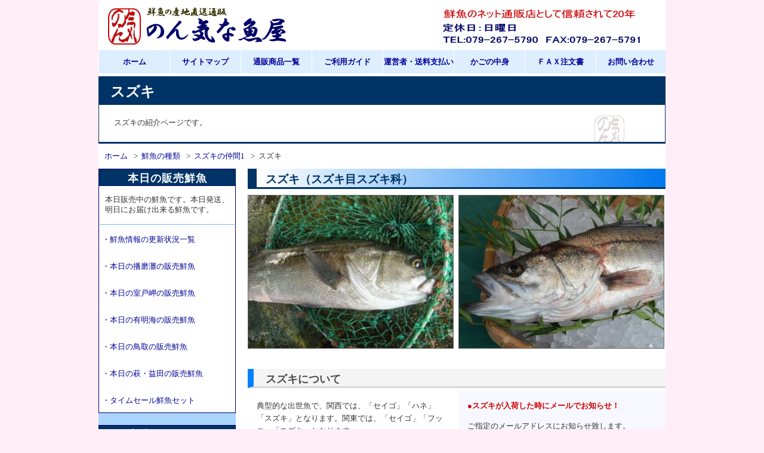

--- FILE ---
content_type: text/html
request_url: https://mokuyouichi.com/sakana/sengyo/sa/suzuki.htm
body_size: 7597
content:
<!DOCTYPE html>
<html lang="ja">
<head>
<meta http-equiv="Content-Type" content="text/html; charset=UTF-8">
<title>スズキ/鮮魚の産直通販：のん気な魚屋</title>
<meta name="description" content="スズキについて説明をしたページです。スズキの画像や料理写真、特徴やスズキを食べたお客様の声の紹介など。">
<meta name="keywords" content="スズキ,鮮魚,魚">
<meta http-equiv="Content-Style-Type" content="text/css">
<meta http-equiv="X-UA-Compatible" content="IE=Edge">
<meta name="viewport" content="width=device-width, initial-scale=1.0">
<meta name="theme-color" content="#99ccff">
<!-- Global site tag (gtag.js) - Google Ads: 776838862 --><script async src="https://www.googletagmanager.com/gtag/js?id=AW-776838862"></script> <script>
  window.dataLayer = window.dataLayer || [];
  function gtag(){dataLayer.push(arguments);}  
  gtag('set', 'linker', {
    'domains': ['mokuyouichi.com', 'shopmaker.jp', 'form-maker.jp'],
    'decorate_forms': true
  });   
  gtag('js', new Date());
  gtag('config', 'AW-1070592189');
  gtag('config', 'UA-1600052-1');
</script>
<link rel="stylesheet" href="../image/kinds.css" type="text/css">
<script src="https://unpkg.com/feather-icons"></script> <script src="https://code.jquery.com/jquery-3.5.1.min.js" integrity="sha256-9/aliU8dGd2tb6OSsuzixeV4y/faTqgFtohetphbbj0=" crossorigin="anonymous"></script><script src="https://code.jquery.com/jquery-3.5.1.min.js" defer></script> <script>
$(function() {
  var Accordion = function(el, multiple) {
    this.el = el || {};
    // more then one submenu open?
    this.multiple = multiple || false;
    
    var dropdownlink = this.el.find('.dropdownlink');
    dropdownlink.on('click',
                    { el: this.el, multiple: this.multiple },
                    this.dropdown);
  };
  
  Accordion.prototype.dropdown = function(e) {
    var $el = e.data.el,
        $this = $(this),
        //this is the ul.submenuItems
        $next = $this.next();
    
    $next.slideToggle();
    $this.parent().toggleClass('open');
    
    if(!e.data.multiple) {
      //show only one menu at the same time
      $el.find('.submenuItems').not($next).slideUp().parent().removeClass('open');
    }
  }
  
  var accordion = new Accordion($('.accordion-menu'), false);
})
</script><script>
$(function(){

$("#menubtn1").click(function(){
$("#smart1").slideToggle();
});

});
</script> <script type="application/ld+json">
{
  "@context" : "http://schema.org",
  "@type" : "Article",
  "headline": "スズキ",
  "name" : "スズキ",
  "author" : {
    "@type" : "Person",
    "name" : "鮮魚の産直通販「のん気な魚屋」"
  },
  "datePublished" : "2015-01-01",
  "dateModified" : "2023-05-26",
  "mainEntityOfPage":{
    "@type": "WebPage",
    "@id": "https://mokuyouichi.com/sakana/sengyo/sa/suzuki.htm"
},
  "image" : "https://mokuyouichi.com/sakana/sengyo/sa/image/suzuki1.jpg",
  "articleSection" : "のん気な魚屋の取り扱い産地の中で水揚げされる鮮魚紹介",
  "articleBody" : "スズキについて説明をしたページです。スズキの画像や料理写真、特徴やスズキを食べたお客様の声の紹介など。",
  "url" : "https://mokuyouichi.com/sakana/sengyo/sa/suzuki.htm",
  "publisher" : {
    "@type" : "Organization",
    "name" : "鮮魚の産直通販「のん気な魚屋」",
    "logo" : {  
    "@type" : "imageObject",
    "url" :  "https://mokuyouichi.com/sakana/image1/cologo.gif"
  }
  }
}
</script> <script type="application/ld+json">
{
  "@context": "http://schema.org",
  "@type": "BreadcrumbList",
  "itemListElement": [
    {
      "@type": "ListItem",
      "position": 1,
      "item": {
        "@id": "https://mokuyouichi.com/",
        "name": "鮮魚の産直通販のん気な魚屋TOP"
      }
    }, {
      "@type": "ListItem",
      "position": 2,
      "item": {
        "@id": "https://mokuyouichi.com/sakana/sengyo/syuruiitiran.htm",
        "name": "各産地で水揚げされる鮮魚の種類"
      }
    }, {
      "@type": "ListItem",
      "position": 3,
      "item": {
        "@id": "https://mokuyouichi.com/sakana/sengyo/kindssuzuki1.htm",
        "name": "水揚げされるスズキの仲間1"
      }
    }, {
      "@type": "ListItem",
      "position": 4,
      "item": {
        "@id": "https://mokuyouichi.com/sakana/sengyo/sa/suzuki.htm",
        "name": "スズキ"
      }
    }
  ]
}
</script> </head>
<body><!--ヘッダー---><!--インナー--->
<header><!--ロゴメイン左--->
<div class="logo1"><a href="https://mokuyouichi.com/"><img src="../../image1/topbanner.gif" width="400" height="80" alt="鮮魚の産直通販：のん気な魚屋"></a></div>
<!--/ロゴ---><!--ロゴスマホ用--->
<div class="logo4"><a href="https://mokuyouichi.com/"><img src="../../image1/n.topspbanner1.gif" width="240" height="44" alt="鮮魚の産直通販：のん気な魚屋"></a></div>
<!--/ロゴ---><!--スマホメニュー2--->
<div class="s-menu">
  <div class="menubtn1" id="menubtn1"><img src="../../image1/n.toggle1.gif" width="38" height="40" alt="のん気な魚屋販売メニュー"></div>
  <nav class="smart1" id="smart1">
  <ul class="accordion-menu">
    <li>
    <div class="dropdownlink">本日の販売鮮魚メニュー<i data-feather="arrow-down-circle" class="arrow-down-circle">&nbsp;</i></div>
    <ul class="submenuItems">
      <li><a href="https://mokuyouichi.com/sakana/">・鮮魚情報の更新状況一覧<i data-feather="chevrons-right" class="chevrons-right">&nbsp;</i></a> 
      <li><a href="https://mokuyouichi.com/sakana/mizuageakou.htm">・本日の播磨灘の販売鮮魚<i data-feather="chevrons-right" class="chevrons-right">&nbsp;</i></a> 
      <li><a href="https://mokuyouichi.com/sakana/mizuage.htm">・本日の室戸岬の販売鮮魚<i data-feather="chevrons-right" class="chevrons-right">&nbsp;</i></a> 
      <li><a href="https://mokuyouichi.com/sakana/mizuagegotou.htm">・本日の有明海の販売鮮魚<i data-feather="chevrons-right" class="chevrons-right">&nbsp;</i></a> 
      <li><a href="https://mokuyouichi.com/sakana/mizuagemi.htm">・本日の鳥取の販売鮮魚<i data-feather="chevrons-right" class="chevrons-right">&nbsp;</i></a> 
      <li><a href="https://mokuyouichi.com/sakana/mizuagemasuda.htm">・本日の萩・益田の販売鮮魚<i data-feather="chevrons-right" class="chevrons-right">&nbsp;</i></a> 
      <li><a href="https://mokuyouichi.com/set/time.htm">・タイムセール鮮魚セット<i data-feather="chevrons-right" class="chevrons-right">&nbsp;</i></a> 
    </ul>
    <li>
    <div class="dropdownlink">鮮魚宅配セットのメニュー<i data-feather="arrow-down-circle" class="arrow-down-circle">&nbsp;</i></div>
    <ul class="submenuItems">
      <li><a href="https://mokuyouichi.com/set/set.htm#omakase">・産地おまかせ鮮魚セット<i data-feather="chevrons-right" class="chevrons-right">&nbsp;</i></a> 
      <li><a href="https://mokuyouichi.com/set/set.htm#akoukodawari">・瀬戸内海播磨灘鮮魚宅配セット<i data-feather="chevrons-right" class="chevrons-right">&nbsp;</i></a> 
      <li><a href="https://mokuyouichi.com/set/set.htm#muroto">・高知県室戸岬鮮魚宅配セット<i data-feather="chevrons-right" class="chevrons-right">&nbsp;</i></a> 
      <li><a href="https://mokuyouichi.com/set/set.htm#tottori">・鳥取鮮魚宅配セット<i data-feather="chevrons-right" class="chevrons-right">&nbsp;</i></a> 
      <li><a href="https://mokuyouichi.com/set/set.htm#masuda">・山陰萩・益田鮮魚宅配セット<i data-feather="chevrons-right" class="chevrons-right">&nbsp;</i></a> 
    </ul>
    <li>
    <div class="dropdownlink">旬のおススメ魚介類のメニュー<i data-feather="arrow-down-circle" class="arrow-down-circle">&nbsp;</i></div>
    <ul class="submenuItems">
      <li><a href="https://mokuyouichi.com/set/set2.htm">・旬の魚介類の販売<i data-feather="chevrons-right" class="chevrons-right">&nbsp;</i></a> 
      <li><a href="https://mokuyouichi.com/set/set2.htm#sengyo">・季節限定・旬の鮮魚類<i data-feather="chevrons-right" class="chevrons-right">&nbsp;</i></a> 
      <li><a href="https://mokuyouichi.com/set/set2.htm#kani">・季節限定・旬のカニ・エビ類<i data-feather="chevrons-right" class="chevrons-right">&nbsp;</i></a> 
      <li><a href="https://mokuyouichi.com/set/set2.htm#kai">・季節限定・旬の貝類<i data-feather="chevrons-right" class="chevrons-right">&nbsp;</i></a> 
      <li><a href="https://mokuyouichi.com/set/set2.htm#sonota">・旬のタコ・イカ・その他魚介類<i data-feather="chevrons-right" class="chevrons-right">&nbsp;</i></a> 
    </ul>
    <li>
    <div class="dropdownlink">松葉ガニ・セコガニのメニュー<i data-feather="arrow-down-circle" class="arrow-down-circle">&nbsp;</i></div>
    <ul class="submenuItems">
      <li><a href="https://mokuyouichi.com/sakana/set/kasumiset.htm#tottori">・鳥取産タグ付松葉ガニ<i data-feather="chevrons-right" class="chevrons-right">&nbsp;</i></a> 
      <li><a href="https://mokuyouichi.com/sakana/set/kasumiset2.htm">・鳥取産お徳用訳あり松葉ガニ<i data-feather="chevrons-right" class="chevrons-right">&nbsp;</i></a> 
      <li><a href="https://mokuyouichi.com/sakana/set/kasumiset3.html">・松葉ガニセット(訳ありお徳用)<i data-feather="chevrons-right" class="chevrons-right">&nbsp;</i></a> 
      <li><a href="https://mokuyouichi.com/sakana/set/kani.htm#tottori">・鳥取産セコガニ<i data-feather="chevrons-right" class="chevrons-right">&nbsp;</i></a> 
      <li><a href="https://mokuyouichi.com/sakana/set/kani2.html">・鳥取産お徳用訳ありセコガニ<i data-feather="chevrons-right" class="chevrons-right">&nbsp;</i></a> 
      <li><a href="https://mokuyouichi.com/sakana/set/kani3.html">・セコガニセット(訳ありお徳用)<i data-feather="chevrons-right" class="chevrons-right">&nbsp;</i></a> 
      <li><a href="https://mokuyouichi.com/sakana/set/kasumiset.htm#kasumi">・香住産タグ付松葉ガニ<i data-feather="chevrons-right" class="chevrons-right">&nbsp;</i></a> 
      <li><a href="https://mokuyouichi.com/sakana/set/kani.htm#kasumi">・香住産セコガニ<i data-feather="chevrons-right" class="chevrons-right">&nbsp;</i></a> 
    </ul>
    <li>
    <div class="dropdownlink">おススメの逸品メニュー<i data-feather="arrow-down-circle" class="arrow-down-circle">&nbsp;</i></div>
    <ul class="submenuItems">
      <li><a href="https://mokuyouichi.com/set/set3.htm">・おススメの逸品カテゴリー<i data-feather="chevrons-right" class="chevrons-right">&nbsp;</i></a> 
      <li><a href="https://mokuyouichi.com/simanto/unagi.html">・高知県産ウナギ（養殖）<i data-feather="chevrons-right" class="chevrons-right">&nbsp;</i></a> 
      <li><a href="https://mokuyouichi.com/simanto/ayu.html">・四万十鮎産品（養殖）<i data-feather="chevrons-right" class="chevrons-right">&nbsp;</i></a> 
      <li><a href="https://mokuyouichi.com/simanto/ayu2.html">・四万十鮎加工品（養殖）<i data-feather="chevrons-right" class="chevrons-right">&nbsp;</i></a> 
      <li><a href="https://mokuyouichi.com/set/himono.html">・国産鮮魚の味噌漬け・干物<i data-feather="chevrons-right" class="chevrons-right">&nbsp;</i></a> 
    </ul>
    <li>
    <div class="dropdownlink">業務用鮮魚の販売メニュー<i data-feather="arrow-down-circle" class="arrow-down-circle">&nbsp;</i></div>
    <ul class="submenuItems">
      <li><a href="https://mokuyouichi.com/orosi/gyousya.htm">・鮮魚の業務用販売<i data-feather="chevrons-right" class="chevrons-right">&nbsp;</i></a> 
      <li><a href="https://mokuyouichi.com/orosi/gyousyaset.htm">・業務用鮮魚セット<i data-feather="chevrons-right" class="chevrons-right">&nbsp;</i></a> 
      <li><a href="https://mokuyouichi.com/orosi/gyousyajyouhou.htm">・業務用鮮魚情報メールサービス<i data-feather="chevrons-right" class="chevrons-right">&nbsp;</i></a> 
      <li><a href="https://mokuyouichi.com/orosi/situmon.htm">・業務用鮮魚販売のよくある質問<i data-feather="chevrons-right" class="chevrons-right">&nbsp;</i></a> 
    </ul>
    <li>
    <div class="dropdownlink">ご利用の案内<i data-feather="arrow-down-circle" class="arrow-down-circle">&nbsp;</i></div>
    <ul class="submenuItems">
      <li><a href="https://mokuyouichi.com/unei/unei/gaido.htm">・ご利用ガイド<i data-feather="chevrons-right" class="chevrons-right">&nbsp;</i></a> 
      <li><a href="https://mokuyouichi.com/sitemap.htm">・サイトマップ<i data-feather="chevrons-right" class="chevrons-right">&nbsp;</i></a> 
      <li><a href="https://mokuyouichi.com/itiran/">・販売商品一覧<i data-feather="chevrons-right" class="chevrons-right">&nbsp;</i></a> 
      <li><a href="https://mokuyouichi.com/unei/unei/unei.htm">・販売運営者・送料支払い<i data-feather="chevrons-right" class="chevrons-right">&nbsp;</i></a> 
      <li><a href="https://www.shopmaker.jp/pro/order.cgi?user=cp017303&rm=html&rmode=1&smode=ip" target="_blank" rel="noopener noreferrer">・かごの中身<i data-feather="chevrons-right" class="chevrons-right">&nbsp;</i></a> 
      <li><a href="https://mokuyouichi.com/unei/unei/toiawase.htm" target="_blank">・お問い合わせ<i data-feather="chevrons-right" class="chevrons-right">&nbsp;</i></a> 
    </ul>
    <li>
    <div class="dropdownlink">その他のサービス<i data-feather="arrow-down-circle" class="arrow-down-circle">&nbsp;</i></div>
    <ul class="submenuItems">
      <li><a href="https://mokuyouichi.com/gyo/mail/tuuchi.htm">・入荷お知らせサービス<i data-feather="chevrons-right" class="chevrons-right">&nbsp;</i></a> 
      <li><a href="https://mokuyouichi.com/gyo/mail/mails.htm">・鮮魚情報メールサービス<i data-feather="chevrons-right" class="chevrons-right">&nbsp;</i></a> 
    </ul>
    <li>
    <div class="dropdownlink">その他の情報<i data-feather="arrow-down-circle" class="arrow-down-circle">&nbsp;</i></div>
    <ul class="submenuItems">
      <li><a href="https://mokuyouichi.com/gyo/gyohou/gyohou2.htm">・こだわり日戻り漁の鮮魚<i data-feather="chevrons-right" class="chevrons-right">&nbsp;</i></a> 
      <li><a href="https://mokuyouichi.com/sakana/sengyo/syuruiitiran.htm">・水揚げされる鮮魚の種類<i data-feather="chevrons-right" class="chevrons-right">&nbsp;</i></a> 
      <li><a href="https://mokuyouichi.com/gyo/gyokousyoukai/syoukai.htm">・産地紹介のページ<i data-feather="chevrons-right" class="chevrons-right">&nbsp;</i></a> 
      <li><a href="https://mokuyouichi.com/unei/koe/nokoe13.htm">・のん気な魚屋お客様の声<i data-feather="chevrons-right" class="chevrons-right">&nbsp;</i></a> 
      <li><a href="https://mokuyouichi.com/gyo/ta/mikata.htm">・各産地鮮魚情報の見方<i data-feather="chevrons-right" class="chevrons-right">&nbsp;</i></a> 
      <li><a href="https://mokuyouichi.com/gyo/ta/sabaki.htm">・捌いて発送いたします<i data-feather="chevrons-right" class="chevrons-right">&nbsp;</i></a> 
    </ul>
  </ul>
  </nav>
  <div class="menubtn2" id="menubtn2"><a href="https://www.shopmaker.jp/pro/order.cgi?user=cp017303&rm=html&rmode=1&smode=ip" target="_blank" rel="noopener noreferrer"><img src="../../image1/n.toggle2.gif" width="38" height="40" alt="買い物カゴの中身"></a></div>
</div>
<!--/スマホメニュー2---><!--ロゴ2右--->
<div class="logo2"><img src="../../image1/topbanner1.gif" width="400" height="80" alt="鮮魚の産直通販：のん気な魚屋TEL"> </div>
<!--/ロゴ2---><!--サイト上グローバルナビ--->
<nav id="global_navi">
<ul>
  <li><a href="https://mokuyouichi.com/">ホーム</a> 
  <li><a href="https://mokuyouichi.com/sitemap.htm">サイトマップ</a> 
  <li><a href="https://mokuyouichi.com/itiran/">通販商品一覧</a> 
  <li><a href="https://mokuyouichi.com/unei/unei/gaido.htm">ご利用ガイド</a> 
  <li><a href="https://mokuyouichi.com/unei/unei/unei.htm">運営者・送料支払い</a> 
  <li><a href="https://www.shopmaker.jp/pro/order.cgi?user=cp017303&rm=html&rmode=1&smode=ip" target="_blank" rel="noopener noreferrer">かごの中身</a> 
  <li><a href="https://mokuyouichi.com/orosi/pdf/fax.pdf" target="_blank">ＦＡＸ注文書</a> 
  <li><a href="https://mokuyouichi.com/unei/unei/toiawase.htm" target="_blank">お問い合わせ</a> </ul>
</nav>
<!--/サイト上グローバルナビ---><!--H1サイト上部--->
<h1>スズキ</h1>
<div class="top1_4">
  <div class="column_k_3_3">
    <p class="kihon_1_1">スズキの紹介ページです。</p>
  </div>
</div>
</header>
<!--/ヘッダー--><!--wrapper-->
<div id="wrapper">
  <div class="l_data1_3">
    <div class="breadcrumb">
      <ul class="breadcrumbs">
        <li><a href="https://mokuyouichi.com/">ホーム</a> 
        <li><a href="https://mokuyouichi.com/sakana/sengyo/syuruiitiran.htm">鮮魚の種類</a> 
        <li><a href="https://mokuyouichi.com/sakana/sengyo/kindssuzuki1.htm">スズキの仲間1</a> 
        <li>スズキ 
      </ul>
    </div>
  </div>
  <!--メイン枠組み-->
  <div id="wrap">
    <!--メインメイン情報-->
    <div id="main">
      <h2>スズキ（スズキ目スズキ科）</h2>
      <div class="data2_1"></div>
      <!--画像コンテナ-->
      <div>
        <!--左データ-->
        <div class="l_data1_2">
          <div class="img_1"><img src="image/suzuki1.jpg" width="343" alt="スズキ1" height="256"> </div>
        </div>
        <!--/左データ--><!--右データ-->
        <div class="r_data1_2">
          <div class="img_1"><img src="image/suuzki2.jpg" width="343" alt="スズキ2" height="256"></div>
        </div>
        <!--/右データ-->
        <div class="data2_1"></div>
      </div>
      <!--/画像コンテナ--><!--についてセクション-->
      <section>
      <h3>スズキについて</h3>
      <!--左データ-->
      <div class="l_data1">
        <div class="column_k_3_1">
          <p class="kihon_1_2">典型的な出世魚で、関西では、「セイゴ」「ハネ」「スズキ」となります。関東では、「セイゴ」「フッコ」「スズキ」となります。</p>
          <p class="kihon_1_2">日本の沿岸、特に河口域や港湾内に住んでおり、昔より身近な魚として日本人に親しまれてきた魚です。近年は、ルアー釣りの対象魚としてメジャーで「シーバス」と呼ばれています。</p>
          <p class="kihon_1_2">非常に大きくなる魚で、70～80センチ、7～8キロのサイズまで成長します。</p>
          <p class="kihon_1_2">古くから人気のある食用魚として知られています。夏の白身魚の代表格として知られています。</p>
          <p class="kihon_1_2">メジャーな白身魚の一つで、夏の時期には「洗い」で食べるのが絶品。<br>
          また、油との相性も非常に良く、ムニエル、ポアレなど洋食料理用としても人気の魚です。和洋問わずに利用される食材です。</p>
        </div>
      </div>
      <!--/左データ--><!--右データ-->
      <div class="r_data1">
        <div class="column_image_muroto1">
          <div class="column_k_3_1">
            <p class="kihon_2_1">●スズキが入荷した時にメールでお知らせ！</p>
            <p class="kihon_1_2">ご指定のメールアドレスにお知らせ致します。</p>
            <div class="button_3_2"><a href="https://mokuyouichi.com/gyo/mail/tuuchitouroku.htm" target="_blank">入荷した時にメール希望&nbsp;&nbsp;&nbsp;&nbsp;&raquo;</a></div>
            <br>
          </div>
        </div>
        <div class="data2_1"></div>
        <div class="column_k_3_1">
          <p class="kihon_3_4">●水揚げ頻度</p>
          &nbsp;&nbsp;
          <p class="kihon_2_4">★★★★</p>
          <p class="kihon_1_2">各産地で水揚げされます。</p>
          <p class="kihon_3_4">●味の評価</p>
          &nbsp;&nbsp;
          <p class="kihon_2_4">★★★★</p>
          <p class="kihon_1_2">古くから美味し白身魚として知られます。特に春から夏場にかけて旬を迎え、脂ものりより美味しい時期となります。</p>
          <p class="kihon_3_4">●流通価格</p>
          &nbsp;&nbsp;
          <p class="kihon_2_4">★★★</p>
          <p class="kihon_1_2">比較的安価な値段で流通します。夏場の活、もしくは活〆物は価格が揚がります。</p>
        </div>
      </div>
      <!--/右データ-->
      <div class="data2_1"></div>
      </section>
      <!--/についてセクション--><!--画像コンテナ-->
      <div>
        <!--左データ-->
        <div class="l_data1_2">
          <div class="img_1"><img src="image/suzuki3.jpg" loading="lazy" width="343" alt="スズキ3" height="256" decoding="async"> </div>
        </div>
        <!--/左データ--><!--右データ-->
        <div class="r_data1_2">
          <div class="img_1"><img src="image/suzuki5.jpg" loading="lazy" width="343" alt="スズキ4" height="256" decoding="async"></div>
        </div>
        <!--/右データ-->
        <div class="data2_3"></div>
      </div>
      <!--/画像コンテナ--><!--その他セクション-->
      <section>
      <h3>スズキの調理法など</h3>
      <!--左データ-->
      <div class="l_data1_2">
        <div class="img_1"><img src="../../image/suzukinopoare.jpg" loading="lazy" width="343" alt="スズキポアレ" height="256" decoding="async">
          <p class="kihon_1_2">スズキポアレ</p>
        </div>
      </div>
      <!--/左データ--><!--右データ-->
      <div class="r_data1_2">
        <div class="img_1"><img src="../../image/suzukisasimi.jpg" loading="lazy" width="343" alt="スズキの刺身" height="256" decoding="async">
          <p class="kihon_1_2">スズキの刺身</p>
        </div>
      </div>
      <!--/右データ-->
      <div class="data2"></div>
      <!--左データ-->
      <div class="l_data1_2">
        <div class="img_1"><img src="../../image/suzukiakua.jpg" loading="lazy" width="343" alt="スズキアクアパッツア" height="256" decoding="async">
          <p class="kihon_1_2">スズキアクアパッツア</p>
        </div>
      </div>
      <!--/左データ--><!--右データ-->
      <div class="r_data1_2">
        <div class="img_1"><img src="../../image/suzukigurie.jpg" loading="lazy" width="343" alt="スズキのムニエル" height="256" decoding="async">
          <p class="kihon_1_2">スズキのムニエル</p>
        </div>
      </div>
      <!--/右データ-->
      <div class="data2"></div>
      <div class="column_t6_5"></div>
      <!--下データ-->
      <div class="column_k_3_1">
        <p class="kihon_2_1">良く利用される調理方法</p>
        <p class="kihon_3_1">洗い、刺身、塩焼き、蒸し物、煮付け、ムニエル、ポアレ、フライなど。</p>
        <p class="kihon_1_2">透明感のあるきれいな白身で、刺身や洗いで美味しく食べれます。また、和食だけでなく、洋食屋さんからも人気のある食材。油との相性が良いのも特徴の一つです。日本のフランス料理店などでは、本種のムニエルやポアレなどは定番の様な素材。。</p>
        <p class="kihon_1_2">塩釜焼きなど蒸し焼きにしても美味。煮付けでも美味しい魚です。色々な用途に利用できる魚として重宝します。</p>
      </div>
      <!--/下データ--></section>
      <!--/その他セクション-->
      <div class="data2_1"></div>
      <!--声セクション-->
      <section>
      <h3>スズキを食べたお客さまからの声</h3>
      <div class="column_image_muroto1">
        <div class="column_k_3_1">
          <p class="kihon_2_1">お客さまからのお便りその1</p>
          <p class="kihon_1_2">瀬戸内海播磨灘のスズキを購入しました。<br>
          これが驚きの味でした。正直な所、スズキと言う魚に関してはあまり期待をしていませんでした。ところが、今回頂いた物は、自分の中のスズキの概念を大きく変える味わいでした。<br>
          しっかりとした食感にほんのりと感じる甘み。<br>
          予想外の味に驚いております。スズキ以外の播磨灘の魚もまた試してみます。宜しくお願いします。 </p>
        </div>
      </div>
      </section>
      <!--/声セクション-->
      <div class="data2_1"></div>
      <!--水揚げ表セクション-->
      <section>
      <h3>各産地での月度別状況</h3>
      <div class="column_k_3_5"><img src="../../image1/mikata5.gif" width="500" height="100" border="0" alt="頻度表示例"></div>
      <dl class="sengyo">
        <dt class="tottori">鳥取 
        <dd class="sengyo">
        <table class="top3">
          <tbody>
            <tr>
              <td class="sy5">1</td>
              <td class="sy5">2</td>
              <td class="sy5">3</td>
              <td class="sy5">4</td>
              <td class="sy5">5</td>
              <td class="sy5">6</td>
              <td class="sy5">7</td>
              <td class="sy5">8</td>
              <td class="sy5">9</td>
              <td class="sy5">10</td>
              <td class="sy5">11</td>
              <td class="sy5">12</td>
            </tr>
            <tr>
              <td class="sy3"></td>
              <td class="sy3"></td>
              <td class="sy3"></td>
              <td class="sy3"></td>
              <td class="sy3"></td>
              <td class="sy3"></td>
              <td class="sy3"></td>
              <td class="sy3"></td>
              <td class="sy3"></td>
              <td class="sy3"></td>
              <td class="sy3"></td>
              <td class="sy3"></td>
            </tr>
          </tbody>
        </table>
        <ul>
          <li class="li_side_tottori"><a href="https://mokuyouichi.com/sakana/mizuagemi.htm">本日の鳥取御来屋・境港の鮮魚</a> 
        </ul>
        <dt class="harimanada">播磨灘 
        <dd class="sengyo">
        <table class="top3">
          <tbody>
            <tr>
              <td class="sy5">1</td>
              <td class="sy5">2</td>
              <td class="sy5">3</td>
              <td class="sy5">4</td>
              <td class="sy5">5</td>
              <td class="sy5">6</td>
              <td class="sy5">7</td>
              <td class="sy5">8</td>
              <td class="sy5">9</td>
              <td class="sy5">10</td>
              <td class="sy5">11</td>
              <td class="sy5">12</td>
            </tr>
            <tr>
              <td class="sy3"></td>
              <td class="sy3"></td>
              <td class="sy3"></td>
              <td class="sy3"></td>
              <td class="sy3"></td>
              <td class="sy3"></td>
              <td class="sy3"></td>
              <td class="sy3"></td>
              <td class="sy3"></td>
              <td class="sy3"></td>
              <td class="sy3"></td>
              <td class="sy3"></td>
            </tr>
          </tbody>
        </table>
        <ul>
          <li class="li_side_harimanada"><a href="https://mokuyouichi.com/sakana/mizuageakou.htm">本日の瀬戸内海播磨灘の鮮魚</a> 
        </ul>
        <dt class="ariake">有明海 
        <dd class="sengyo">
        <table class="top3">
          <tbody>
            <tr>
              <td class="sy5">1</td>
              <td class="sy5">2</td>
              <td class="sy5">3</td>
              <td class="sy5">4</td>
              <td class="sy5">5</td>
              <td class="sy5">6</td>
              <td class="sy5">7</td>
              <td class="sy5">8</td>
              <td class="sy5">9</td>
              <td class="sy5">10</td>
              <td class="sy5">11</td>
              <td class="sy5">12</td>
            </tr>
            <tr>
              <td class="sy5"></td>
              <td class="sy5"></td>
              <td class="sy5"></td>
              <td class="sy5"></td>
              <td class="sy5"></td>
              <td class="sy5"></td>
              <td class="sy5"></td>
              <td class="sy5"></td>
              <td class="sy5"></td>
              <td class="sy5"></td>
              <td class="sy5"></td>
              <td class="sy5"></td>
            </tr>
          </tbody>
        </table>
        <ul>
          <li class="li_side_ariake"><a href="https://mokuyouichi.com/sakana/mizuagegotou.htm">本日の九州有明海の鮮魚</a> 
        </ul>
        <dt class="muroto">室戸岬 
        <dd class="sengyo">
        <table class="top3">
          <tbody>
            <tr>
              <td class="sy5">1</td>
              <td class="sy5">2</td>
              <td class="sy5">3</td>
              <td class="sy5">4</td>
              <td class="sy5">5</td>
              <td class="sy5">6</td>
              <td class="sy5">7</td>
              <td class="sy5">8</td>
              <td class="sy5">9</td>
              <td class="sy5">10</td>
              <td class="sy5">11</td>
              <td class="sy5">12</td>
            </tr>
            <tr>
              <td class="sy5"></td>
              <td class="sy5"></td>
              <td class="sy5"></td>
              <td class="sy5"></td>
              <td class="sy5"></td>
              <td class="sy5"></td>
              <td class="sy5"></td>
              <td class="sy5"></td>
              <td class="sy5"></td>
              <td class="sy5"></td>
              <td class="sy5"></td>
              <td class="sy5"></td>
            </tr>
          </tbody>
        </table>
        <ul>
          <li class="li_side_muroto"><a href="https://mokuyouichi.com/sakana/mizuage.htm">本日の高知県室戸岬の鮮魚</a> 
        </ul>
        <dt class="masuda">萩・益田 
        <dd class="sengyo">
        <table class="top3">
          <tbody>
            <tr>
              <td class="sy5">1</td>
              <td class="sy5">2</td>
              <td class="sy5">3</td>
              <td class="sy5">4</td>
              <td class="sy5">5</td>
              <td class="sy5">6</td>
              <td class="sy5">7</td>
              <td class="sy5">8</td>
              <td class="sy5">9</td>
              <td class="sy5">10</td>
              <td class="sy5">11</td>
              <td class="sy5">12</td>
            </tr>
            <tr>
              <td class="sy4"></td>
              <td class="sy4"></td>
              <td class="sy4"></td>
              <td class="sy4"></td>
              <td class="sy4"></td>
              <td class="sy4"></td>
              <td class="sy4"></td>
              <td class="sy4"></td>
              <td class="sy4"></td>
              <td class="sy4"></td>
              <td class="sy4"></td>
              <td class="sy4"></td>
            </tr>
          </tbody>
        </table>
        <ul>
          <li class="li_side_masuda"><a href="https://mokuyouichi.com/sakana/mizuagemasuda.htm">本日の山陰萩・益田の鮮魚</a> 
        </ul>
      </dl>
      </section>
      <!--/水揚げ表セクション-->
      <div class="column_t5_5"></div>
      <div class="data2_2"></div>
      <h2>スズキ関連カテゴリー</h2>
      <div class="l_data1">
        <div class="column_k_3_2">
          <div class="column_k_3">
            <ul>
              <li class="li_side_1"><a href="https://mokuyouichi.com/sakana/sengyo/syuruiitiran.htm">各産地で水揚げされる鮮魚の種類</a> 
              <li class="li_side_1"><a href="https://mokuyouichi.com/sakana/sengyo/kindssuzuki1.htm">水揚げされるスズキの仲間1</a> 
              <li class="li_side_1"><a href="https://mokuyouichi.com/sakana/sengyo/kindssuzuki2.htm">水揚げされるスズキの仲間2</a> 
            </ul>
          </div>
        </div>
      </div>
      <div class="r_data1">
        <div class="column_k_3_2">
          <div class="column_k_3">
            <ul>
              <li class="li_side_1"><a href="https://mokuyouichi.com/set/set2.htm#sengyo">今おすすめ旬の鮮魚類</a> 
              <li class="li_side_1"><a href="https://mokuyouichi.com/set/set.htm">各産地の鮮魚宅配セット</a> 
              <li class="li_side_1"><a href="https://mokuyouichi.com/gyo/mail/tuuchi.htm">鮮魚の入荷お知らせサービス</a> 
            </ul>
          </div>
        </div>
      </div>
      <div class="data2_3"></div>
      <!--募集セクション-->
      <section>
      <h3>スズキを食べられた方の感想や写真の投稿を募集！</h3>
      <div class="column_image_muroto1">
        <div class="column_k_3_1">
          <p class="kihon_2_1">皆様からの感想や画像をお待ちしております！</p>
          <p class="kihon_1_2">のん気な魚屋の水揚げされる鮮魚の紹介のページをより充実したページとする為に、皆様から魚を食べた感想や鮮魚の画像、実際に調理した料理の画像等の投稿をお願い致しております。</p>
          <p class="kihon_1_2">こちらのアドレスより応募下さい。<a href="mailto:tarou@mokuyouichi.com">tarou@mokuyouichi.com</a><br>
          募集要項をご確認の上、記載必要事項をご記入頂き投稿して下さい。<a href="https://mokuyouichi.com/sakana/sengyo/toukou.htm">募集要項詳細のページ</a></p>
        </div>
      </div>
      </section>
      <div class="data2_1"></div>
      <!--/募集セクション--><!--ページトップ-->
      <div class="column_t5_4">
        <p class="pagetop"><a href="#">▲</a></p>
        <script>
$(function() {
var pagetop = $('.pagetop');
pagetop.css({'display': 'none'});
$(window).scroll(function () {
if ($(this).scrollTop() > 100) {
pagetop.fadeIn();
} else {
pagetop.fadeOut();
}
});
pagetop.click(function () {
$('html,body').animate({scrollTop: 0}, 500, 'swing');
return false;
});
});
</script>
      </div>
      <div class="data2_2"></div>
      <!--/ページトップ-->
    </div>
    <!--/メインメイン情報--><!--サイド-->
    <nav id="global_navi1">
    <div>
      <div class="caption_top">のん気な魚屋のメニュー一覧</div>
      <div class="caption_s_1">本日の販売鮮魚</div>
      <div class="sidenavi1">本日販売中の鮮魚です。本日発送、明日にお届け出来る鮮魚です。</div>
      <ul>
        <li><a href="https://mokuyouichi.com/sakana/">・鮮魚情報の更新状況一覧</a> 
        <li><a href="https://mokuyouichi.com/sakana/mizuageakou.htm">・本日の播磨灘の販売鮮魚</a> 
        <li><a href="https://mokuyouichi.com/sakana/mizuage.htm">・本日の室戸岬の販売鮮魚</a> 
        <li><a href="https://mokuyouichi.com/sakana/mizuagegotou.htm">・本日の有明海の販売鮮魚</a> 
        <li><a href="https://mokuyouichi.com/sakana/mizuagemi.htm">・本日の鳥取の販売鮮魚</a> 
        <li><a href="https://mokuyouichi.com/sakana/mizuagemasuda.htm">・本日の萩・益田の販売鮮魚</a> 
        <li><a href="https://mokuyouichi.com/set/time.htm">・タイムセール鮮魚セット</a> 
      </ul>
      <div class="caption_s_1">各産地の鮮魚セット</div>
      <div class="sidenavi1">手軽でお得な鮮魚セットです。もちろん捌いての発送も致します。</div>
      <ul>
        <li><a href="https://mokuyouichi.com/set/set2.htm">・季節限定通販セットのページ</a> 
        <li><a href="https://mokuyouichi.com/set/set.htm">・鮮魚宅配セットのページ</a> 
        <li><a href="https://mokuyouichi.com/set/set.htm#omakase">・産地おまかせ鮮魚宅配セット</a> 
      </ul>
      <div class="caption_s_1">旬の魚介類の販売</div>
      <div class="sidenavi1">美味しい素材を旬に。 今、おススメの素材たちです。</div>
      <ul>
        <li><a href="https://mokuyouichi.com/set/set2.htm#sengyo">・今おすすめ旬の鮮魚類</a> 
        <li><a href="https://mokuyouichi.com/set/set2.htm#kani">・今おすすめの旬のカニ・エビ類</a> 
        <li><a href="https://mokuyouichi.com/set/set2.htm#kai">・今おすすめ旬の貝類</a> 
        <li><a href="https://mokuyouichi.com/set/set2.htm#sonota">・今おすすめ旬のその他魚介類</a> 
      </ul>
      <div class="caption_s_1">松葉ガニ・セコガニ</div>
      <ul>
        <li><a href="https://mokuyouichi.com/sakana/set/kasumiset.htm#tottori">・鳥取産タグ付き松葉ガニ</a> 
        <li><a href="https://mokuyouichi.com/sakana/set/kasumiset2.htm">・鳥取産訳あり松葉ガニ</a> 
        <li><a href="https://mokuyouichi.com/sakana/set/kasumiset3.html">・松葉ガニセット(訳ありお徳用)</a> 
        <li><a href="https://mokuyouichi.com/sakana/set/kani.htm#tottori">・鳥取産セコガニ</a> 
        <li><a href="https://mokuyouichi.com/sakana/set/kani2.html">・鳥取産訳ありセコガニ</a> 
        <li><a href="https://mokuyouichi.com/sakana/set/kani3.html">・セコガニセット(訳ありお徳用)</a> 
        <li><a href="https://mokuyouichi.com/sakana/set/kasumiset.htm#kasumi">・香住漁港産松葉ガニ</a> 
        <li><a href="https://mokuyouichi.com/sakana/set/kani.htm#kasumi">・香住漁港産セコガニ</a>  
      </ul>
      <div class="caption_s_1">おススメの逸品</div>
      <ul>
        <li><a href="https://mokuyouichi.com/set/set3.htm">・おススメの逸品カテゴリー</a> 
        <li><a href="https://mokuyouichi.com/simanto/unagi.html">・高知県産ウナギ（養殖）</a> 
        <li><a href="https://mokuyouichi.com/simanto/ayu.html">・四万十鮎産品（養殖）</a> 
        <li><a href="https://mokuyouichi.com/simanto/ayu2.html">・四万十鮎加工品（養殖） </a>
        <li><a href="https://mokuyouichi.com/set/himono.html">・国産鮮魚の味噌漬け・干物</a> 
      </ul>
      <div class="caption_s_1">鮮魚の業務用卸販売</div>
      <ul>
        <li><a href="https://mokuyouichi.com/orosi/gyousya.htm">・鮮魚の業務用卸売り販売</a> 
        <li><a href="https://mokuyouichi.com/orosi/gyousyaset.htm">・業務用鮮魚セット</a> 
        <li><a href="https://mokuyouichi.com/orosi/gyousyajyouhou.htm">・業務用お知らせ鮮魚情報</a> 
        <li><a href="https://mokuyouichi.com/orosi/situmon.htm">・業務用鮮魚販売のよくある質問</a> 
      </ul>
      <div class="caption_s_1">インフォメーション</div>
      <ul>
        <li><a href="https://mokuyouichi.com/gyo/mail/tuuchi.htm">・入荷お知らせサービス</a> 
        <li><a href="https://mokuyouichi.com/gyo/mail/mails.htm">・鮮魚情報メールサービス</a> 
        <li><a href="https://mokuyouichi.com/gyo/gyohou/gyohou2.htm">・こだわり日戻り漁の鮮魚</a> 
        <li><a href="https://mokuyouichi.com/sakana/sengyo/syuruiitiran.htm">・水揚げされる鮮魚の種類</a> 
        <li><a href="https://mokuyouichi.com/gyo/gyokousyoukai/syoukai.htm">・産地紹介のページ</a> 
        <li><a href="https://mokuyouichi.com/unei/koe/nokoe13.htm">・のん気な魚屋お客様の声</a> 
        <li><a href="https://mokuyouichi.com/gyo/ta/mikata.htm">・各産地鮮魚情報の見方</a> 
        <li><a href="https://mokuyouichi.com/gyo/ta/sabaki.htm">・捌いて発送いたします</a> 
      </ul>
      <div class="caption_s_1">ご利用の案内</div>
      <ul>
        <li><a href="https://mokuyouichi.com/unei/unei/gaido.htm">・ご利用ガイド</a> 
        <li><a href="https://mokuyouichi.com/sitemap.htm">・サイトマップ</a> 
        <li><a href="https://mokuyouichi.com/itiran/">・販売商品一覧</a> 
        <li><a href="https://mokuyouichi.com/unei/unei/unei.htm">・販売運営者・送料支払い</a> 
        <li><a href="https://mokuyouichi.com/unei/unei/toiawase.htm" target="_blank">・お問い合わせ</a> 
      </ul>
      <br>
    </div>
    <div class="data2"></div>
    </nav>
    <!--/サイド-->
  </div>
  <!--メイン枠組み-->
</div>
<!--/wrapper--><!--フッター-->
<footer>
<div id="footer_nav">
  <ul>
    <li><a href="https://mokuyouichi.com/">ホーム</a> 
    <li><a href="https://mokuyouichi.com/sitemap.htm">サイトマップ</a> 
    <li><a href="https://mokuyouichi.com/itiran/">通販商品一覧</a> 
    <li><a href="https://mokuyouichi.com/unei/unei/gaido.htm">ご利用ガイド</a> 
    <li><a href="https://mokuyouichi.com/unei/unei/unei.htm">運営者・送料支払い</a> 
    <li><a target="_blank" href="https://mokuyouichi.com/unei/unei/toiawase.htm">お問合せ</a> 
  </ul>
</div>
<small>有限会社ケイズ&nbsp;&nbsp;〒671-2201&nbsp;&nbsp;姫路市書写215-1&nbsp;&nbsp;TEL：079-267-5790&nbsp;&nbsp;FAX：079-267-5791&nbsp;&nbsp;&copy;
2004 ケイズ.</small> </footer>
<!--/フッター---><script>
      feather.replace();
    </script></body>
</html>

--- FILE ---
content_type: text/css
request_url: https://mokuyouichi.com/sakana/sengyo/image/kinds.css
body_size: 9001
content:
@charset "UTF-8"; /* -----------------------------------------スマホ・PC共通CSS記述開始----------------------------------------- */
body {
    color: #333333;
    margin: 0;
    padding: 0;
    background-color: #ffeef7;
}

a:link {
    color: #000099;
}

a:visited {
    color: #6262ff;
}

a:hover {
    font-weight: bold;
}

a:hover img {
    opacity: 0.4;
}

h1, h2, h3, h4, h5, h6, {
    margin-top: 0;
}

p {
    font-family: メイリオ;
    margin-top: 0;
    line-height: 170%;
}

table {
    border-collapse: collapse;
    border-spacing: 0;
}

/* -----------------------------------------スマホ・PC共通CSS記述終了----------------------------------------- */
/* -----------------------------------------スマホ用CSS記述開始----------------------------------------- */
@media screen and (max-width : 700px) {
    img {
        max-width: 100%;
        height: auto;
    }

    /* ----------------------------ｈ1~h3---------------------------- */
    h1 {
        position: relative;
        font-size: 1.1em;
        color: #ffffff;
        background-color: #003366;
        margin: 2px 0px 0px 0px;
        padding: 6px 0px 4px 10px;
    }

    h2 {
        position: relative;
        padding: 3px 0px 0px 10px;
        margin: 5px 0px 0px -2px;
        font-size: 1.1em;
        border-left: solid 12px #003366;
        border-bottom: solid 3px #003366;
        background: linear-gradient(to left, rgb(0, 120, 238), transparent);
        color: #003366;
        clear: both;
    }

    h3 {
        font-size: 1.0em;
        padding: 5px 0px 0px 15px;
        margin: 20px 0px 10px 0px;
        color: #494949;
        background: #f4f4f4;
        border-left: solid 10px #0080ff;
        border-bottom: solid 3px #d7d7d7;
        / }

    /* ----------------------------ヘッダー---------------------------- */
    header {
        width: 100%;
        margin: 0 auto;
        background-color: #ffffff;
        padding: 1px 0px 0px 0px;
        box-sizing: border-box;
    }

    /* ----------------------------フッター---------------------------- */
    footer {
        width: 100%;
        margin: 0 auto;
        background-color: #002b55;
        box-sizing: border-box;
    }

    /* ----------------------------wrapper---------------------------- */
    /* ----------------------------wrapper---------------------------- */
    #wrapper {
        width: 100%;
        margin: 0 auto;
        padding: 0px 0px 0px 0px;
        overflow: hidden;
        background-color: #ffffff;
    }

    /* ----------------------------wrap---------------------------- */
    #wrap {
        width: 100%;
        margin: 0 auto;
        border: #eeeeff;
        overflow: hidden;
    }

    /* ----------------------------メイン---------------------------- */
    #main {
        width: 100%;
        margin: 0px 0px 0px 0px;
        padding: 0px 0px 0px 0px;
        box-sizing: border-box;
    }

    /* ---------------------スマホトグルナビ表示メニュー-------------------- */
    .smart1 {
        width: 100%;
        clear: both;
        overflow: hidden;
        display: none;
    }

    .menubtn1 {
        position: absolute;
        top: 2px;
        right: 0px;
    }

    .menubtn2 {
        position: absolute;
        top: 1px;
        right: 40px;
    }

    /* --------------------スマホ用アコーディオンメニュー---------------------------- */
    .accordion-menu {
        width: 100%;
        margin: 0px 0px 10px 0px;
        padding: 0px 0px 0px 0px;
        background: #aad5ff;
        border-radius: 4px;
        list-style: none;
    }

    .accordion-menu li.open .dropdownlink {
        color: #a9a9a9;
    }

    .accordion-menu li:last-child .dropdownlink {
        border-bottom: 0;
    }

    .dropdownlink {
        cursor: pointer;
        padding: 13px 0px 13px 20px;
        margin: 0px 0px 0px 0px;
        font-size: 1.0em;
        border-bottom: 2px solid #ffffff;
        color: #212121;
        position: relative;
        -webkit-transition: all 0.4s ease-out;
        transition: all 0.4s ease-out;
        display: block;
    }

    .dropdownlink i {
        position: absolute;
        top: 17px;
        right: 20px;
    }

    .submenuItems {
        display: none;
        background: #ddeeff;
        list-style: none;
        padding: 0px 0px 0px 0px;
        margin: 0px 0px 0px 0px;
    }

    .submenuItems li {
        border-bottom: 1px solid #B6B6B6;
    }

    .ic_1 {
        position: absolute;
        right: 35px;
        padding: 4px 0px 0px 0px;
    }
    .ic_2 {
        position: absolute;
        right: 35px;
        padding: 4px 0px 0px 0px;
    }
/* ----SVGアイコン----------------------------------------- */

    .arrow-down-circle {
        position: absolute;
        right: 35px;
        width: 20px;
        height: 20px;
    }
    .chevrons-right {
        position: absolute;
        right: 35px;
        width: 20px;
        height: 20px;
    }


/* ----SVGアイコン----------------------------------------- */

    .submenuItems a {
        display: block;
        padding: 13px 0px 13px 0px;
        margin: 0px 0px 0px 20px;
        -webkit-transition: all 0.4s ease-out;
        transition: all 0.4s ease-out;
        text-decoration: none;
    }

    .submenuItems a:hover {
        padding: 13px 0px 13px 20px;
        margin: 0px 0px 0px 0px;
        background-color: #ffddee;
        color: #333333;
    }

    /* ----------------------------メインロゴ表示---------------------------- */
    div.logo1 {
        display: none;
    }

    div.logo2 {
        display: none;
    }

    div.logo.4 {
        padding: 0px 0px 0px 0px;
        margin: 0px 0px 0px 0px;
        width: 100%;
    }

    /* ----------------------------上グローバルナビ表示---------------------------- */
    #global_navi {
        display: none;
    }

    /* ----------------------------サイドグローバルナビ表示--------------------------- */
    #global_side {
        display: none;
    }

    /* ---------------------------新パンくずリスト--------------------------- */
    .breadcrumb *, .breadcrumb *:after, .breadcrumb *:before {
        -webkit-box-sizing: border-box;
        box-sizing: border-box;
    }

    .breadcrumb {
        margin: 0.5em auto;
        padding: 0px 0px 0px 5px;
    }

    .breadcrumb a {
        text-decoration: none;
    }

    .breadcrumb .breadcrumbs {
        padding: 0px 0px 0px 0px;
        margin: 0px 0px 0px 0px;
        list-style: none;
        display: flex;
        flex-wrap: wrap;
    }

    .breadcrumb li {
        display: inline-block;
        position: relative;
        padding-right: calc(5px + 15px);
        margin-right: 3px;
        color: #333333;
    }

    .breadcrumb li::before {
        content: '>';
        width: 1.0em;
        height: 1.0em;
        line-height: 1;
        text-align: center;
        font-size: 1.0em;
        color: inherit;
        position: absolute;
        top: 50%;
        right: 0;
        -webkit-transform: translateY(-50%);
        transform: translateY(-50%);
    }

    .breadcrumb li:last-child {
        margin-right: 0;
        padding-right: 0;
        color: #333333;
    }

    .breadcrumb li:last-child::before {
        content: normal;
    }

    /* ----------------------------グローバルナビ表示---------------------------- */
    #global_navi1 {
        width: 100%;
        margin: 0px 0px 0px 0px;
    }

    #global_navi1 ul {
        list-style: none;
        margin: 0;
        padding: 0;
    }

    #global_navi1 li {
        display: inline;
        display: block;
        font-size: 1.0em;
        background-color: #ffffff;
        border: solid 1.0px;
        border-width: 0px 1px 0px 1px;
        border-color: #ffffff #000066 #ffffff #000066;
        width: 100%;
    }

    #global_navi1 li:last-child {
        display: inline;
        display: block;
        font-size: 1.0em;
        background-color: #ffffff;
        border: solid 1.0px;
        border-width: 0px 1px 1px 1px;
        border-color: #ffffff #000066 #000066 #000066;
        width: 100%;
        margin: 0px 0px 0px 0px;
    }

    #global_navi1 li:first-child {
        display: inline;
        display: block;
        font-size: 1.0em;
        background-color: #ffffff;
        border: solid 1.0px;
        border-width: 0px 1px 0px 1px;
        border-color: #ffffff #000066 #000066 #000066;
        width: 100%;
    }

    #global_navi1 ul li a {
        text-decoration: none;
        padding: 12px 0px 12px 10px;
        margin: 0px 0px 0px 0px;
        display: block;
    }

    #global_navi1 ul li:hover {
        background-color: #ffddee;
        ; }

    /* ----------------------------サイドナビ用キャプション---------------------------- */
    div.caption_top {
        position: relative;
        padding: 3px 0px 0px 10px;
        margin: 10px 0px 10px 0px;
        font-weight: bold;
        font-size: 1.1em;
        border-left: solid 12px #003366;
        border-bottom: solid 3px #003366;
        background: linear-gradient(to left, rgb(0, 120, 238), transparent);
        color: #003366;
        clear: both;
    }

    /* ----------------------------サイドナビ用キャプション---------------------------- */
    div.caption_s_1 {
        font-size: 1.0em;
        color: #ffffff;
        font-weight: bold;
        letter-spacing: 1px;
        text-align: center;
        background-color: #003366;
        border: solid 1.0px;
        border-width: 1px 1px 1px 1px;
        border-color: #000066 #000066 #000066 #000066;
        padding: 3px 0px 0px 0px;
        margin: 0px 0px 0px 0px;
    }

    /* ----------------------------サイドナビ---------------------------- */
    div.sidenavi1 {
        display: inline;
        display: block;
        font-size: 1.0em;
        background-color: #ffffff;
        border: solid 1.0px;
        border-width: 0px 1px 1px 1px;
        border-color: #000066 #000066 #77bbff #000066;
        padding: 15px 10px 15px 10px;
        margin: 0px 0px 0px 0px;
        width: 100%;
    }

    /* ----------------------------フッターナビ---------------------------- */
    #footer_nav {
        width: 100%;
        clear: both;
        overflow: hidden;
        margin: 0px 0px 0px 0px;
        padding: 0px 0px 15px 0px;
        background-color: #ffffff;
    }

    #footer_nav ul {
        list-style: none;
        margin: 0;
        padding: 0;
    }

    #footer_nav ul li {
        width: 49.9%;
        float: left;
        text-align: center;
        font-size: 1.0em;
        background-color: #ddeeff;
        box-sizing: border-box;
    }

    #footer_nav ul li a {
        text-decoration: none;
        display: block;
        padding: 15px 0px 13px 0px;
        margin: 1px 1px 1px 1px;
    }

    #footer_nav ul li:hover {
        background-color: #ffddee;
        ; }

    footer small {
        display: block;
        font-size: 1.0em;
        padding: 15px 15px 15px 15px;
        color: #ffffff;
    }

    /* ----------------------------段落枠設置表示---------------------------- */
    /* ----------------------------段落枠設置表示---------------------------- */
    /* ----------------1団枠表示クリア---------------- */
    div.data2 {
        clear: both;
    }

    /* -----------------1段枠表示クリアなしスペース調整----renew------ */
    div.data2_1 {
        clear: both;
        margin: 0px 0px 0px 0px;
        padding: 5px 5px 5px 5px;
    }

    /* ----------------1団枠表示クリア、スペース調整大---------------- */
    div.data2_2 {
        clear: both;
        margin: 0px 0px 0px 0px;
        padding: 15px 15px 15px 15px;
    }

    /* ----------------1団枠表示クリア、スペース調整中-------------- */
    div.data2_3 {
        clear: both;
        margin: 0px 0px 0px 0px;
        padding: 10px 10px 10px 10px;
    }

    /* ---------------2団枠表示用--------------- */
    /* ---------通常2団枠表示左用標準タイプ、スマホ時100％表示------ */
    div.l_data1 {
        margin: 0px 0px 0px 0px;
        padding: 0px 0px 0px 0px;
        width: 100%;
    }

    /* --------通常2団枠表示右用標準タイプ、スマホ時100％表示------- */
    div.r_data1 {
        margin: 0px 0px 0px 0px;
        padding: 0px 0px 0px 0px;
        width: 100%;
    }

    /* ------------通常2団枠表示左用、スマホ時半分左表示----------- */
    div.l_data1_2 {
        margin: 0px 0px 0px 0px;
        padding: 0px 0px 0px 0px;
        float: left;
        width: 50%;
    }

    /* ------------通常2団枠表示右用、スマホ時半分右表示--------- */
    div.r_data1_2 {
        margin: 0px 0px 0px 0px;
        padding: 0px 0px 0px 0px;
        float: right;
        width: 50%;
    }

    /* ------------通常4団枠表示左用標準タイプ、スマホ時50％表示----------- */
    div.l_data3 {
        margin: 0px 0px 0px 0px;
        padding: 0px 0px 0px 0px;
        width: 50%;
        float: left;
    }

    /* ------------通常4団枠表示右用標準タイプ、スマホ時50％表示----------- */
    div.r_data3 {
        margin: 0px 0px 0px 0px;
        padding: 0px 0px 0px 0px;
        width: 50%;
        float: right;
    }

    /* ---------------2団枠表示フロート--------------- */
    /* --------通常2団枠表示左用標準タイプ、スマホ時半分左表示------- */
    div.f_data1_2 {
        float: left;
        margin: 0px 10px 0px 0px;
        padding: 0px 0px 0px 0px;
        width: 50%;
    }

    /* ----------------------------枠囲みコラム系統---------------------------- */
    /* ----------------------------枠囲みコラム系統---------------------------- */
    /* -------------------ｈ1下コラム紺枠付き-----------------------*/
    div.top1_4 {
        line-height: 170%;
        width: 99.3%;
        margin: 0px 1px 0px 1px;
        padding: 0px 0px 0px 0px;
        border: solid 1px;
        border-bottom: solid 3px;
        border-color: #003366 #003366 #003366 #003366;
    }

    /* ---------------h1下コラム画像付き紺枠付き------------------*/
    div.top1_44 {
        line-height: 170%;
        width: 99.5%;
        margin: 0px 1px 0px 0px;
        padding: 0px 0px 0px 0px;
        border: solid 1px;
        border-bottom: solid 3px;
        border-color: #003366 #003366 #003366 #003366;
    }

    /* ----------------------------枠囲みコラム系統---枠のみ---------------------------- */
    /* ---------------基本コラム枠中通常半分用、スマホ100％表示----------- */
    div.column_k_3 {
        margin: 0px 0px 0px 0px;
        padding: 0px 5px 0px 15px;
    }

    /* -------------基本コラム枠中通常半分用、スマホ100％表示--------- */
    div.column_k_3_1 {
        margin: 0px 0px 0px 0px;
        padding: 10px 10px 5px 10px;
    }

    /* ------------基本コラム枠大通常全面用、スマホ100％表示---------- */
    div.column_k_3_2 {
        margin: 0px 0px 0px 0px;
        padding: 10px 10px 10px 10px;
    }

    /* ---------------基本コラム枠h1下画像付き用（上下調整）----------- */
    div.column_k_3_3 {
        margin: 0px 0px -5px 0px;
        padding: 10px 0px 0px 10px;
    }

    /* ---------------基本コラム枠センター----------- */
    div.column_k_3_4 {
        margin: 0px 0px 0px 0px;
        padding: 0px 0px 0px 0px;
        text-align: center;
    }

    /* ---------------基本コラム枠センター----------- */
    div.column_k_3_5 {
        margin: 0px 0px 0px 0px;
        padding: 8px 0px 0px 0px;
        text-align: center;
    }

    /* ---------------基本コラム枠センター情報更新ｐ定休日----------- */
    div.column_k_4_5 {
        margin: 0px 0px 0px 0px;
        padding: 7px 0px 7px 0px;
        font-size: 1.0em;
        text-align: center;
    }

    /* ---------------基本コラム枠センター情報更新ｐ更新時間----------- */
    div.column_k_4_6 {
        margin: 0px 0px 0px 0px;
        padding: 5px 5px 5px 10px;
        text-align: left;
        font-size: 1.0em;
        height: 7.8rem;
        display: table-cell;
        vertical-align: middle;
    }

    /* ---------------------------枠囲みコラム系統---ボーダー付き----------------------- */
    /* ----------------ボーダー付きコラム枠上線紺--------------------- */
    div.column_t5_4 {
        font-size: 1.0em;
        margin: 20px 0px 20px 0px;
        border-top: dashed 1px;
        border-color: #004488;
    }

    /* ----------------ボーダー付きコラム枠下線紺---------------------- */
    div.column_t5_5 {
        font-size: 1.0em;
        margin: 5px 0px 5px 0px;
        border-bottom: dashed 1px;
        border-color: #004488;
    }
/* ----------------ボーダー付きコラム枠下線灰-------newnew--------------- */
div.column_t6_5{
  font-size: 1.0em;
  margin: 15px 0px 15px 0px;
  border-bottom: dashed 0.5px;
  border-color: #c0c0c0;
}
    /* -------------------カラー付きコラム-----------------------*/
    /* --------------バックカラー薄薄青コラム-------------------*/
    div.column_image_base1 {
        background-color: #eef7ff;
    }

    /* --------------バックカラー薄青コラム-----------------------*/
    div.column_image_muroto1 {
        background-color: #f7f7ff;
    }
/* ------------------バックカラー薄緑コラム------------------*/
div.column_image_tosa1{
  background-color: #eeffff;
}

    /* ---------------------------テーブル類記述----------------------- */
    /* ----------テーブル基本枠無し------------*/
    table.top2 {
        border-collapse: collapse;
        width: 100%;
    }

    /* ----------テーブル基本枠有------------*/
    table.top3 {
        border-collapse: collapse;
        border: solid 1px #c0c0c0;
        width: 100%;
    }

    table.top3 tr td {
        border: solid 1px #c0c0c0;
    }

    /* ---------------------------テーブルTD類記述----------------------- */
    /* -------------------td背景薄青-----------------------*/
    td.kihontype_image_1 {
        font-size: 1.0em;
        text-align: left;
        background-color: #eef7ff;
        padding: 10px 10px 10px 10px;
    }

    /* -------------------td背景薄青-----------------------*/
    td.kihontype_image_2 {
        font-size: 1.0em;
        text-align: left;
        background-color: #eef7ff;
        padding: 15px 15px 15px 15px;
        width: 25%;
    }

    /* -------------------td背景薄青-----------------------*/
    td.kihontype_image_3 {
        font-size: 1.0em;
        text-align: center;
        background-color: #eef7ff;
        padding: 15px 15px 15px 15px;
    }

    /* -------------------td背景薄青-----------------------*/
    td.kihontype_image_21 {
        background-color: #eef7ff;
        font-size: 1.0em;
        font-weight: bold;
        color: #003366;
        line-height: 20px;
        text-align: left;
        padding: 15px 15px 15px 15px;
        width: 25%;
    }
/* -------------------背景赤------------------new-----*/
td.sy2{
  width: 25px;
  height: 25px;
  background-color: #ff3333;
}
/* -------------------背景オレンジ-------------new----------*/
td.sy3{
  width: 25px;
  height: 25px;
  background-color: #ff9966;
}
/* -------------------背景クリーム-------------new----------*/
td.sy4{
  width: 25px;
  height: 25px;
  background-color: #ffff99;
}
/* -------------------月表示-----------------------*/
td.sy5{
  font-size: 1.0em;
  text-align: center;
  width: 25px;
  height: 25px;
  background-color: #ffffff;
}
    /* ----------文字指定なし中央20％-----------*/
    td.map_k_2 {
        text-align: center;
        width: 20%;
    }

    /* ----------文字指定なし中央30％-----------*/
    td.map_k_3 {
        text-align: center;
        padding: 20px 5px 10px 5px;
        width: 25%;
    }

    /* ------0.8文字指定左寄り32％ex鮮魚種類一覧鮮魚名枠---------*/
    td.map_k_7 {
        font-size: 1.0em;
        padding: 15px 5px 15px 5px;
        width: 32%;
    }

    /* -------------------基本系2-----------------------*/
    td.kihontype_w_1 {
        font-size: 1.0em;
        text-align: left;
        padding: 15px 10px 15px 10px;
    }

    /* -------------------基本系2---------------new--------*/
    td.kihontype_w_3 {
        font-size: 1.0em;
        text-align: center;
        line-height: 20px;
        padding: 8px 8px 8px 8px;
    }

    /* ----------文字指定なし左寄り中------------*/
    td.kihon_w_31 {
        text-align: left;
        padding: 15px 15px 15px 15px;
    }

    /* ----------文字指定なし左寄り大-----------*/
    td.kihon_w_32 {
        text-align: left;
        padding: 25px 25px 25px 25px;
    }
/* -------------------室戸50-----------------------*/
td.map_muroto_50{
  background-color: #000066;
  font-size: 1.0em;
  font-weight: bold;
  color: #ffffff;
  text-align: center;
  padding: 5px 10px 5px 10px;
}
    /* --------------見出しタイプキャプション-----------------------*/
    /* -----------基本キャプション薄青紺字exサイトマップ項目----------------*/
    div.caption_ca {
        font-size: 1.0em;
        font-weight: bold;
        padding: 5px 0px 2px 30px;
        margin: 10px 0px 5px 0px;
        color: #003366;
        background: #eef7ff;
        border-bottom: solid 3px #d7d7d7;
        / }

    /* ---------基本キャプション紺字、空線、exご利用ガイド項目----------*/
    div.caption_ca_1 {
        position: relative;
        padding: 3px 0px 0px 25px;
        margin: 0px 0px 10px 0px;
        font-size: 1.1em;
        font-weight: bold;
        border-left: solid 10px #2291ff;
        border-bottom: solid 2px #2291ff;
        background: linear-gradient(to left, rgb(68, 161, 255), transparent);
        color: #000088;
    }

    /* --------------基本系薄青、白字、活or茹で---------------*/
    div.caption_k_2 {
        font-size: 1.0em;
        color: #ffffff;
        font-weight: bold;
        text-align: center;
        background-color: #0078ee;
        padding: 5px 0px 5px 0px;
    }

    /* ---------------------------キャプション類記述----------------------- */
    /* ----------バナー用キャプション紺字、薄青線、exバナー上表示-----------*/
    div.caption_ba_1 {
        position: relative;
        padding: 3px 0px 0px 10px;
        margin: 5px 0px 5px 0px;
        font-size: 1.0em;
        font-weight: bold;
        border-left: solid 8px #000080;
        border-bottom: solid 2px #000080;
        background: linear-gradient(to left, rgb(204, 204, 255), transparent);
        color: #000080;
        clear: both;
    }

    /* --------------ベタタイプキャプション--------------*/
    /* -------基本系薄青、白字、exメールサービス登録-----------*/
    div.caption_k_1 {
        font-size: 1.0em;
        font-family: メイリオ;
        color: #ffffff;
        font-weight: bold;
        background-color: #0078ee;
        padding: 5px 0px 5px 30px;
    }

/* -----------------------------------------ボタン類記述------------------------------------- */
/*--------------------------------- 薄青基本 --------------------------------*/
div.button_3_2 A{
  display: inline;
  display: block;
  font-size: 1.0em;
  text-align: center;
  text-decoration: none;
  background-color: #ddeeff;
  border: solid 2px;
  border-color: #cce6ff #003366 #003366 #cce6ff;
  border-radius: 4px;
  -moz-border-radius: 4px;
  -webkit-border-radius: 4px;
  padding: 8px 0px 8px 0px;
  margin: 0px 0px 0px 0px;
  width: 100%;
  color: #000033;
}
div.button_3_2 A:hover{
  text-decoration: underline;
  background-color: #ffddee;
 border-color: #cccccc #333333 #333333 #cccccc;
}
/*--------------------------------- 薄緑基本 --------------------------------*/
div.button_3_6 A{
  display: inline;
  display: block;
  font-size: 1.0em;
  text-align: center;
  text-decoration: none;
  background-color: #008000;
  border: solid 2px;
  border-color: #ccffcc #005500 #005500 #ccffcc;
  border-radius: 5px;
  -moz-border-radius: 5px;
  -webkit-border-radius: 5px;
  padding: 8px 0px 8px 0px;
  margin: 0px 0px 0px 0px;
  width: 100%;
  color: #ffffff;
}

div.button_3_6 A:hover{
  color: #000033;
  text-decoration: underline;
  background-color: #ffddee;
  border-color: #cccccc #333333 #333333 #cccccc;
}

    /* ----------------------------画像イメージ系統---------------------------- */
    /* ---------イメージ基本枠1マージンオール0--------------- */
    div.img_1 img {
        margin: 0px 0px 0px 0px;
        border: solid 1px #666666;
        width: 100%;
    }

    /* ---------イメージ基本枠枠無しマージンオール0--------------- */
    div.img_1_1 img {
        margin: 0px 0px 0px 0px;
        border: none;
        width: 100%;
    }

    /* ---------イメージ基本枠1マージン上下2画像縦並び時---------- */
    div.img_1_2 img {
        margin: 2px 0px 2px 0px;
        border: solid 1px #666666;
        width: 100%;
    }

    /* --------スマホサイズ半分2つ並び表示------------- */
    div.img_1_3 img {
        margin: 1px 1px 1px 0px;
        border: solid 1px #666666;
        width: 49%;
    }

    /* ------スマホサイズテーブル枠内の隙間なし表示（商品一覧など）------ */
    div.img_1_4 img {
        display: block;
        margin: 0 auto;
        padding: 0;
        width: 100%;
    }

    /* -----------縦長サイズ併用時------------- */
    div.img_1_5 img {
        display: block;
        margin: 0px 1px 3px 0px;
        border: solid 1px #666666;
        width: 98%;
    }

    /* --------スマホサイズテーブル枠内の隙間なし表示ボーダーあり（商品一覧など）--------- */
    div.img_1_6 img {
        display: block;
        border: solid 1px #666666;
        width: 100%;
    }

    /* -----------鮮魚情報鮮魚画像------------- */
    div.img_fishinfo img {
        display: block;
        margin: 0 auto;
        padding: 0;
        width: 100%;
    }

    /* --------通常フロート左、スマホ画像半分表示、枠1----------- */
    div.img_2_f img {
        float: left;
        margin: 10px 10px 10px 0px;
        border: solid 1px #666666;
        width: 49%;
    }

    /* --------通常フロート右、スマホ画像半分表示、枠1----------- */
    div.img_3_f img {
        float: right;
        margin: 10px 0px 10px 10px;
        border: solid 1px #666666;
        width: 49%;
    }

    /* ----------------------------画像イメージ系統フロート---------------------------- */
    /* --------通常フロート左、スマホ画像半分表示、枠なし----------- */
    div.img_f_l img {
        float: left;
        margin: 0px 10px 0px 0px;
        border: none;
        width: 49%;
    }

    /* --------通常フロート右、スマホ画像半分表示、枠なし----------- */
    div.img_f_r img {
        float: right;
        margin: 0px 0px 0px 10px;
        border: none;
        width: 49%;
    }

    /* ----------------------------画像イメージ系統フロート---------------------------- */
    /* --------通常フロート左、スマホ画像半分表示、枠なし----renew------- */
    div.img_f_l2 img {
        float: left;
        margin: 0px 10px 0px 0px;
        border: none;
        width: 25%;
    }

    /*--------------------------------- 文字系系統 --------------------------------*/
    /*--------------------------------- 黒文字 --------------------------------*/
    p.kihon_1_1 {
        font-size: 1.0em;
        line-height: 145%;
    }
    p.kihon_1_2 {
        font-size: 1.0em;
    }

    p.kihon_1_3 {
        display: inline;
        font-size: 1.0em;
    }

    p.kihon_1_4 {
        font-size: 1.0em;
        line-height: 120%;
    }

    p.kihon_1_12 {
        display: none;
    }

    /*--------------------------------- エンジ文字 --------------------------------*/
    p.kihon_2_1 {
        font-weight: bold;
        font-size: 1.0em;
        color: #cc0000;
    }

    p.kihon_2_2 {
        font-weight: bold;
        font-size: 1.0em;
        color: #cc0000;
    }

    p.kihon_2_3 {
        font-weight: bold;
        font-size: 1.0em;
        color: #cc0000;
        margin: 0px 0px -3px 0px;
    }

    p.kihon_2_4 {
        display: inline;
        font-weight: bold;
        font-size: 1.0em;
        color: #cc0000;
    }

    p.kihon_2_7 {
        font-weight: bold;
        font-family: メイリオ;
        font-size: 1.0em;
        color: #cc0000;
        margin: 0px 0px 0px 0px;
        display: inline;
    }

    p.kihon_2_12 {
        display: none;
    }

    /*--------------------------------- 紺文字 --------------------------------*/
    p.kihon_3_1 {
        font-weight: bold;
        font-size: 1.0em;
        color: #000066;
    }

    p.kihon_3_3 {
        font-weight: bold;
        font-size: 1.0em;
        color: #000066;
        margin: 0px 0px -3px 0px;
    }

    p.kihon_3_4 {
        font-weight: bold;
        font-size: 1.0em;
        color: #000066;
        display: inline;
    }

    p.kihon_3_7 {
        font-weight: bold;
        font-family: メイリオ;
        font-size: 1.0em;
        color: #000066;
        margin: 0px 0px 0px 0px;
        display: inline;
    }

    /*--------------------------------- li類記述 --------------------------------*/
    /*--------------------------------- li --------------------------------*/

    li.li_side_muroto {
        margin: 8px 5px 8px -20px;
        padding: 5px 0px 5px 10px;
        font-size: 1.0em;
        border-left: solid 0.5em #3333ff;
        text-align: left;
        list-style: none;
    }

    li.li_side_tottori {
        margin: 8px 5px 8px -20px;
        padding: 5px 0px 5px 10px;
        font-size: 1.0em;
        border-left: solid 0.5em #bb5e00;
        text-align: left;
        list-style: none;
    }

    li.li_side_harimanada {
        margin: 8px 5px 8px -20px;
        padding: 5px 0px 5px 10px;
        font-size: 1.0em;
        border-left: solid 0.5em #aaaa00;
        text-align: left;
        list-style: none;
    }

    li.li_side_masuda {
        margin: 8px 5px 8px -20px;
        padding: 5px 0px 5px 10px;
        font-size: 1.0em;
        border-left: solid 0.5em #880044;
        text-align: left;
        list-style: none;
    }

    li.li_side_ariake {
        margin: 8px 5px 8px -20px;
        padding: 5px 0px 5px 10px;
        font-size: 1.0em;
        border-left: solid 0.5em #9933ff;
        text-align: left;
        list-style: none;
    }

    li.li_side_time {
        margin: 8px 5px 8px -20px;
        padding: 5px 0px 5px 10px;
        font-size: 1.0em;
        border-left: solid 0.5em #007777;
        text-align: left;
        list-style: none;
    }

    li.li_side_kasumi {
        margin: 8px 5px 8px -20px;
        padding: 5px 0px 5px 10px;
        font-size: 1.0em;
        border-left: solid 0.5em #008800;
        text-align: left;
        list-style: none;
    }

    /*--------------------------------- dtdd ---------鮮魚種類-----------------------*/
    dl.sengyo {
        display: flex;
        flex-wrap: wrap;
        border: 1px solid #ccc;
        border-top: none;
    }

    dd.sengyo {
        padding: 10px 2px 10px 2px;
        margin: 0;
        border-left: 1px solid #ccc;
        border-top: 1px solid #ccc;
        width: 80%;
        background: #fff;
        box-sizing: border-box;
        height: 125px;
    }

    dt.muroto {
        background: #000099;
        width: 20%;
        box-sizing: border-box;
        border-top: 1px solid #000099;
        padding: 53px 0px 0px 0px;
        font-family: メイリオ;
        font-size: 1.0em;
        color: #ffffff;
        text-align: center;
        vertical-align: middle;
    }

    dt.tottori {
        background: #442300;
        width: 20%;
        box-sizing: border-box;
        border-top: 1px solid #442300;
        padding: 53px 0px 0px 0px;
        font-family: メイリオ;
        font-size: 1.0em;
        color: #ffffff;
        text-align: center;
        vertical-align: middle;
    }

    dt.harimanada {
        background: #444400;
        width: 20%;
        box-sizing: border-box;
        border-top: 1px solid #444400;
        padding: 53px 0px 0px 0px;
        font-family: メイリオ;
        font-size: 1.0em;
        color: #ffffff;
        text-align: center;
        vertical-align: middle;
    }

    dt.masuda {
        background: #440023;
        width: 20%;
        box-sizing: border-box;
        border-top: 1px solid #440023;
        padding: 53px 0px 0px 0px;
        font-family: メイリオ;
        font-size: 1.0em;
        color: #ffffff;
        text-align: center;
        vertical-align: middle;
    }

    dt.ariake {
        background: #2b0055;
        width: 20%;
        box-sizing: border-box;
        border-top: 1px solid #2b0055;
        padding: 53px 0px 0px 0px;
        font-family: メイリオ;
        font-size: 1.0em;
        color: #ffffff;
        text-align: center;
        vertical-align: middle;
    }

    dt.kasumi {
        background: #223c1a;
        width: 20%;
        box-sizing: border-box;
        border-top: 1px solid #223c1a;
        padding: 53px 0px 0px 0px;
        font-family: メイリオ;
        font-size: 1.0em;
        color: #ffffff;
        text-align: center;
        vertical-align: middle;
    }

    /*--------------------------------- li類記述--------------------------------*/
    /*--------------------------------- li --------------------------------*/
    li.li_kihon_1 {
        font-size: 1.0em;
        line-height: 200%;
    }

    li.li_kihon_2 {
        font-size: 1.0em;
        line-height: 200%;
    }

    li.li_kihon_3 {
        font-size: 1.0em;
        font-weight: bold;
        color: #cc0000;
        line-height: 200%;
    }

    li.li_kihon_4 {
        line-height: 160%;
        margin: 0px 0px 0px -10px;
    }

    ul.ul_1 {
        margin: 0px 0px 0px 10px;
        padding: 0px 0px 0px 20px;
    }

    /*---------------------------------追加 -’21.9-------------------------------*/
    li.li_side_1 {
        margin: 20px 0px 0px -20px;
        padding: 0px 0px 0px 20px;
        font-size: 1.0em;
        line-height: 170%;
        border-left: solid 0.4em #004488;
        text-align: left;
        list-style: none;
    }

    /*---------------------------------トップページへ --------------------------------*/
    p.pagetop {
        display: none;
        position: fixed;
        bottom: 10px;
        right: 20px;
    }

    p.pagetop a {
        display: block;
        width: 50px;
        height: 50px;
        background-color: #333;
        text-align: center;
        color: #fff;
        font-size: 24px;
        text-decoration: none;
        line-height: 50px;
    }

}

/* -----------------------------------------スマホ用CSS記述終了----------------------------------------- */
/* -----------------------------------------PC用CSS記述開始----------------------------------------- */
@media screen and (min-width : 701px) {
    /* ----------------------------h1~h3---------------------------- */ h1 {
        position: relative;
        font-size: 1.5em;
        color: #ffffff;
        background-color: #003366;
        margin: 5px 0px 0px 0px;
        padding: 10px 0px 5px 20px;
    }

    h2 {
        position: relative;
        padding: 5px 0px 0px 15px;
        margin: 0px 0px 0px 0px;
        font-family: メイリオ;
        font-size: 1.2em;
        border-left: solid 15px #003366;
        border-bottom: solid 3px #003366;
        background: linear-gradient(to left, rgb(0, 120, 238), transparent);
        color: #003366;
    }

    h3 {
        font-family: メイリオ;
        font-size: 1.1em;
        padding: 5px 0px 0px 20px;
        margin: 20px 0px 5px 0px;
        color: #494949;
        background: #f4f4f4;
        border-left: solid 10px #0080ff;
        border-bottom: solid 3px #d7d7d7;
        / }

    /* ----------------------------ヘッダー---------------------------- */
    header {
        width: 950px;
        margin: 0 auto;
        background-color: #ffffff;
    }

    /* ----------------------------フッター---------------------------- */
    footer {
        width: 950px;
        margin: 0 auto;
        text-align: center;
        background-color: #002b55;
    }

    /* ----------------------------wrapper---------------------------- */
    /* ----------------------------wrapper---------------------------- */
    #wrapper {
        width: 950px;
        margin: 0 auto;
        padding: 0px 0px 0px 0px;
        overflow: hidden;
        background-color: #ffffff;
    }

    /* ----------------------------wrap---------------------------- */
    #wrap {
        width: 950px;
        margin: 0 auto;
        border: #eeeeff;
        overflow: hidden;
        background-image : url(https://mokuyouichi.com/sakana/image1/image1.gif);
        background-repeat: repeat-y;
    }

    /* ----------------------------メイン---------------------------new- */
    #main {
        width: 700px;
        margin: 0px 0px 0px 10px;
        float: right;
    }

    /* ----------------------------上グローバルナビ表示---------------------------- */
    #global_navi {
        width: 950px;
        clear: both;
        overflow: hidden;
        margin: 0px 0px 1px 0px;
        background-color: #ffffff;
    }

    #global_navi ul {
        list-style: none;
        margin: 0;
        padding: 0;
    }

    #global_navi ul li {
        width: 118px;
        float: left;
        margin-left: 1px;
        text-align: center;
        font-family: メイリオ;
        font-size: 0.8em;
        font-weight: bold;
    }

    #global_navi ul li:last-child {
        width: 116px;
        float: left;
        text-align: center;
        font-family: メイリオ;
        font-size: 0.8em;
        font-weight: bold;
    }

    #global_navi ul li a {
        display: block;
        padding: 12px 0px 10px 0px;
        background-color: #ddeeff;
        text-decoration: none;
    }

    #global_navi ul li a:hover {
        text-decoration: underline;
        background-color: #ffddee;
    }

    /* ---------------------------新パンくずリスト--------------------------- */
    .breadcrumb *, .breadcrumb *:after, .breadcrumb *:before {
        -webkit-box-sizing: border-box;
        box-sizing: border-box;
    }

    .breadcrumb {
        font-size: 0.8em;
        margin: 1em auto;
        padding: 0px 0px 0px 10px;
    }

    .breadcrumb a {
        text-decoration: none;
    }

    .breadcrumb .breadcrumbs {
        font-size: 1.0em;
        padding: 0px 0px 0px 0px;
        margin: 0px 0px 0px 0px;
        list-style: none;
        display: flex;
        flex-wrap: wrap;
    }

    .breadcrumb li {
        display: inline-block;
        position: relative;
        padding-right: calc(5px + 15px);
        margin-right: 3px;
        color: #333333;
        / }

    .breadcrumb li::before {
        content: '>';
        width: 1.0em;
        height: 1.0em;
        line-height: 1;
        text-align: center;
        font-size: 1.0em;
        color: inherit;
        position: absolute;
        top: 50%;
        right: 0;
        -webkit-transform: translateY(-50%);
        transform: translateY(-50%);
    }

    .breadcrumb li:last-child {
        margin-right: 0;
        padding-right: 0;
        color: #333333;
    }

    .breadcrumb li:last-child::before {
        content: normal;
    }

    /* ----------------------------グローバルナビサイド用---------------------------- */
    #global_navi1 {
        width: 230px;
        margin: 0px 10px 0px 0px;
        float: left;
    }

    #global_navi1 ul {
        list-style: none;
        margin: 0;
        padding: 0;
    }

    #global_navi1 ul li {
        font-family: メイリオ;
        font-size: 0.8em;
        background-color: #ffffff;
        border: solid 1.0px;
        border-width: 0px 1px 0px 1px;
        border-color: #ffffff #000066 #ffffff #000066;
    }

    #global_navi1 li:last-child {
        font-family: メイリオ;
        font-size: 0.8em;
        background-color: #ffffff;
        border: solid 1.0px;
        border-width: 0px 1px 1px 1px;
        border-color: #ffffff #000066 #000066 #000066;
        margin: 0px 0px 20px 0px;
    }

    #global_navi1 li:first-child {
        font-family: メイリオ;
        font-size: 0.8em;
        background-color: #ffffff;
        border: solid 1.0px;
        border-width: 0px 1px 0px 1px;
        border-color: #ffffff #000066 #000066 #000066;
    }

    #global_navi1 ul li:hover {
        background-color: #ffddee;
    }

    #global_navi1 ul li a {
        width: 223px;
        padding: 11px 0px 11px 5px;
        margin: 0px 0px 0px 0px;
        text-decoration: none;
        display: block;
    }

    #global_navi1 ul li a:last-child {
        width: 223px;
        padding: 11px 0px 11px 5px;
        margin: 0px 0px 0px 0px;
        text-decoration: none;
        display: block;
        padding: 11px 0px 17px 5px;
        margin: 0px 0px 0px 0px;
    }

    #global_navi1 ul li a:first-child {
        padding: 17px 0px 11px 5px;
        margin: 0px 0px 0px 0px;
        width: 223px;
        text-decoration: none;
        display: block;
    }

    /* ----------------------------サイドナビ用キャプション---------------------------- */
    div.caption_top {
        display: none;
    }

    /* ----------------------------サイドナビ用キャプション---------------------------- */
    div.caption_s_1 {
        font-family: メイリオ;
        font-size: 1.1em;
        color: #ffffff;
        font-weight: bold;
        letter-spacing: 1px;
        text-align: center;
        background-color: #003366;
        border: solid 1.0px;
        border-width: 1px 1px 1px 1px;
        border-color: #000066 #000066 #000066 #000066;
        padding: 3px 0px 0px 0px;
        margin: 0px 0px 0px 0px;
    }

    /* ----------------------------サイドナビキャプション下---------------------------- */
    div.sidenavi1 {
        display: inline;
        display: block;
        font-family: メイリオ;
        font-size: 0.8em;
        background-color: #ffffff;
        border: solid 1.0px;
        border-width: 0px 1px 1px 1px;
        border-color: #000066 #000066 #77bbff #000066;
        padding: 15px 10px 15px 10px;
        margin: 0px 0px 0px 0px;
        width: 208px;
    }

    /* ----------------------------フッター--------------------new-------- */
    footer #footer_nav {
        background-color: #ffffff;
        padding: 10px 0px 10px 0px;
        border: solid 1.0px;
        border-width: 1px 0px 0px 0px;
        border-color: #000066 #ffffff #ffffff #ffffff;
    }

    footer #footer_nav ul {
        list-style: none;
        padding: 0px 0px 0px 0px;
        margin: 0px 0px 0px 0px;
    }

    footer #footer_nav li {
        display: inline;
        border-left: solid 1px #000066;
        padding: 0px 0px 0px 15px;
        margin: 0px 0px 0px 15px;
        font-family: メイリオ;
        font-size: 0.8em;
        text-align: center;
    }

    footer #footer_nav li:last-child {
        border-right: solid 1px #000066;
        padding: 0px 15px 0px 15px;
    }

    footer #footer_nav ul li a {
        padding: 12px 0px 12px 0px;
        margin: 0px 0px 0px 0px;
        text-decoration: none;
    }

    footer small {
        display: block;
        font-family: メイリオ;
        padding: 10px 0px 10px 0px;
        color: #ffffff;
    }

    /* ----------------------------HPロゴ---------------------------- */
    div.logo1 {
        float: left;
        padding: 0px 0px 0px 0px;
        margin: 0px 0px 0px 0px;
    }

    div.logo2 {
        float: right;
        padding: 0px 0px 0px 0px;
        margin: 0px 0px 0px 0px;
    }

    div.logo4 {
        display: none;
    }

    /* ----------------------------スマホ用ナビ表示---------------------------- */
    div.s-menu {
        display: none;
    }

    /* ----------------------------段落枠設置表示---------------------------- */
    /* ---------------2団枠表示用--------------- */
    /* ------------通常2団枠表示左用標準タイプ、スマホ時100％表示----------- */
    div.l_data1 {
        margin: 0px 0px 0px 0px;
        padding: 0px 0px 0px 0px;
        width: 49.6%;
        float: left;
    }

    /* ------------通常2団枠表示右用標準タイプ、スマホ時100％表示----------- */
    div.r_data1 {
        margin: 0px 0px 0px 0px;
        padding: 0px 0px 0px 0px;
        width: 49.6%;
        float: right;
    }

    /* ------------通常2団枠表示左用、スマホ時半分左表示----------- */
    div.l_data1_2 {
        margin: 0px 0px 0px 0px;
        padding: 0px 0px 0px 0px;
        width: 49.6%;
        float: left;
    }

    /* ------------通常2団枠表示右用、スマホ時半分右表示----------- */
    div.r_data1_2 {
        margin: 0px 0px 0px 0px;
        padding: 0px 0px 0px 0px;
        width: 49.6%;
        float: right;
    }

    /* ------------通常2団枠表示左用、スマホ時半分左表示---パンくずナビ-------- */
    div.l_data1_3 {
        margin: 0px 0px 0px 0px;
        padding: 0px 0px 0px 0px;
        width: 650px;
        float: left;
    }

    /* ------------枠表示右用、スマホ時半分右表示--パンくずナビ--------- */
    div.r_data1_3 {
        margin: 0px 0px 0px 0px;
        padding: 0px 0px 0px 0px;
        width: 225px;
        float: right;
    }

    /* ------------通常4団枠表示左用標準タイプ、スマホ時50％表示----------- */
    div.l_data3 {
        margin: 0px 0px 0px 0px;
        padding: 0px 0px 0px 0px;
        width: 50%;
        float: left;
    }

    /* ------------通常4団枠表示右用標準タイプ、スマホ時50％表示----------- */
    div.r_data3 {
        margin: 0px 0px 0px 0px;
        padding: 0px 0px 0px 0px;
        width: 50%;
        float: right;
    }

    /* ------------通常2団枠表示左用、スマホ時半分左表示----------- */
    div.l_data1_4 {
        margin: 0px 0px 0px 0px;
        padding: 0px 0px 0px 0px;
        width: 20%;
        float: left;
    }

    /* ------------通常2団枠表示右用、スマホ時半分右表示----------- */
    div.r_data1_4 {
        margin: 0px 0px 0px 0px;
        padding: 0px 0px 0px 0px;
        width: 80%;
        float: right;
    }

    /* ------------通常2団枠表示左用、スマホ時半分左表示----------- */
    div.table-cell1 {
        display: table-cell;
        vertical-align: middle;
    }

    /* ------------通常2団枠表示右用、スマホ時半分右表示----------- */
    div.table-cell2 {
        display: table-cell;
        vertical-align: middle;
    }

    /* ---------------2団枠表示フロート左用--------------- */
    /* --------通常2団枠表示左用標準タイプ、スマホ時半分左表示------- */
    div.f_data1_2 {
        float: left;
        margin: 0px 25px 0px 0px;
        padding: 0px 0px 0px 0px;
    }

    /* ----------------1団枠表示クリア---------------- */
    div.data2 {
        clear: both;
    }

    /* -----------------1段枠表示クリアなしスペース調整----renew------ */
    div.data2_1 {
        clear: both;
        margin: 0px 0px 0px 0px;
        padding: 5px 5px 5px 5px;
    }

    /* ----------------1団枠表示クリア、スペース調整大-------------- */
    div.data2_2 {
        clear: both;
        margin: 0px 0px 0px 0px;
        padding: 15px 15px 15px 15px;
    }

    /* ----------------1団枠表示クリア、スペース調整中---------------- */
    div.data2_3 {
        clear: both;
        margin: 0px 0px 0px 0px;
        padding: 10px 10px 10px 10px;
    }

    /* ----------------------------枠囲みコラム系統---------------------------- */
    /* ---------------ｈ1下コラム紺枠付き----------------*/
    div.top1_4 {
        line-height: 180%;
        width: 948px;
        margin: 0px 0px 0px 0px;
        padding: 0px 0px 0px 0px;
        border: solid 1px;
        border-bottom: solid 3px;
        border-color: #003366 #003366 #003366 #003366;
        background-image : url(https://mokuyouichi.com/sakana/image1/2014.08.10.image2.gif);
    }

    /* ----------------h1下コラム画像付き紺枠付き--------------*/
    div.top1_44 {
        line-height: 180%;
        width: 948px;
        margin: 0px 0px 0px 0px;
        padding: 0px 0px 0px 0px;
        border: solid 1px;
        border-bottom: solid 3px;
        border-color: #003366 #003366 #003366 #003366;
    }

    /* ----------------------------枠囲みコラム系統---枠のみ---------------------------- */
    /* ---------------基本コラム枠中通常半分用、スマホ100％表示----------- */
    div.column_k_3 {
        margin: 0px 0px 0px 0px;
        padding: 0px 15px 0px 15px;
    }

    /* ---------------基本コラム枠中通常半分用、スマホ100％表示----------- */
    div.column_k_3_1 {
        margin: 0px 0px 0px 0px;
        padding: 15px 15px 15px 15px;
    }

    /* ---------------基本コラム枠大通常全面用、スマホ100％表示----------- */
    div.column_k_3_2 {
        margin: 0px 0px 0px 0px;
        padding: 25px 25px 25px 25px;
    }

    /* ---------------基本コラム枠h1下画像付き用（上下調整）----------- */
    div.column_k_3_3 {
        margin: 0px 0px 0px 0px;
        padding: 20px 25px 8px 25px;
    }

    /* ---------------基本コラム枠センター----------- */
    div.column_k_3_4 {
        margin: 0px 0px 0px 0px;
        padding: 0px 0px 0px 0px;
        text-align: center;
    }

    /* ---------------基本コラム枠センター----------- */
    div.column_k_3_5 {
        margin: 0px 0px 0px 0px;
        padding: 8px 0px 0px 0px;
        text-align: center;
    }

    /* ---------------基本コラム枠センター情報更新ｐ定休日----------- */
    div.column_k_4_5 {
        margin: 0px 0px 0px 0px;
        padding: 7px 0px 7px 0px;
        font-family: メイリオ;
        font-size: 0.8em;
        text-align: center;
        height: 6.5rem;
        vertical-align: middle;
    }

    /* ---------------基本コラム枠センター情報更新ｐ更新時間----------- */
    div.column_k_4_6 {
        margin: 0px 0px 0px 0px;
        padding: 5px 5px 5px 10px;
        font-family: メイリオ;
        text-align: left;
        font-size: 0.8em;
        height: 6.8rem;
        display: table-cell;
        vertical-align: middle;
    }

    /* ---------------------------枠囲みコラム系統---ボーダー付き----------------------- */
    /* ----------------ボーダー付きコラム枠上線---------------------------- */
    div.column_t5_4 {
        margin: 20px 0px 20px 0px;
        border-top: dashed 1px;
        border-color: #004488;
    }

    /* ----------------ボーダー付きコラム枠下線---------------------------- */
    div.column_t5_5 {
        margin: 20px 0px 20px 0px;
        border-bottom: dashed 1px;
        border-color: #004488;
    }
/* ----------------ボーダー付きコラム枠下線灰-------newnew--------------- */
div.column_t6_5{
  margin: 15px 0px 15px 0px;
  border-bottom: dashed 0.5px;
  border-color: #c0c0c0;
}
    /* -------------------カラー付きコラム-----------------------*/
    /* -------------------バックカラー薄薄青コラム-----------------------*/
    div.column_image_base1 {
        background-color: #eef7ff;
    }

    /* -------------------バックカラー薄青コラム-----------------------*/
    div.column_image_muroto1 {
        background-color: #f7f7ff;
    }
/* -------------------バックカラー薄緑コラム-----------------------*/
div.column_image_tosa1{
  background-color: #eeffff;
}

    /* ---------------------------テーブル類記述----------------------- */
    /* ----------テーブル基本枠無し----------*/
    table.top2 {
        width: 100%;
    }

    /* ----------テーブル基本枠有------------*/
    table.top3 {
        width: 100%;
        border-collapse: collapse;
        border: solid 1px #c0c0c0;
    }

    table.top3 tr td {
        border: solid 1px #c0c0c0;
    }

    /* ---------------------------テーブルTD類記述----------------------- */
    /* -------------------td背景薄青0.8左寄り-----------------------*/
    td.kihontype_image_1 {
        font-family: メイリオ;
        font-size: 0.8em;
        text-align: left;
        background-color: #eef7ff;
        padding: 15px 15px 15px 15px;
    }

    /* -------------------td背景薄青0.8左寄り-----------------------*/
    td.kihontype_image_2 {
        font-family: メイリオ;
        font-size: 0.8em;
        text-align: left;
        background-color: #eef7ff;
        padding: 15px 15px 15px 15px;
        width: 20%;
    }

    /* -------------------td背景薄青0.8左寄り-----------------------*/
    td.kihontype_image_21 {
        background-color: #eef7ff;
        font-family: メイリオ;
        font-size: 0.8em;
        font-weight: bold;
        color: #003366;
        line-height: 20px;
        text-align: left;
        padding: 15px 15px 15px 15px;
        width: 20%;
    }

    /* -------------------td背景薄青-----------------------*/
    td.kihontype_image_3 {
        font-size: 0.8em;
        text-align: center;
        background-color: #eef7ff;
        padding: 15px 15px 15px 15px;
    }
/* -------------------背景赤-----------------new------*/
td.sy2{
  width: 25px;
  height: 25px;
  background-color: #ff3333;
}
/* -------------------背景オレンジ-------------new----------*/
td.sy3{
  width: 25px;
  height: 25px;
  background-color: #ff9966;
}
/* -------------------背景クリーム-------------new----------*/
td.sy4{
  width: 25px;
  height: 25px;
  background-color: #ffff99;
}
/* -------------------月表示-----------------------*/
td.sy5{
  font-family: メイリオ;
  font-size: 0.8em;
  text-align: center;
  width: 25px;
  height: 25px;
  background-color: #ffffff;
}
    /* ----------文字指定なし中央20％-----------*/
    td.map_k_2 {
        text-align: center;
        width: 20%;
    }

    /* ----------文字指定なし中央20％-----------*/
    td.map_k_3 {
        text-align: center;
        padding: 18px 15px 12px 15px;
        width: 20%;
    }

    /* ------0.8文字指定左寄り32％ex鮮魚種類一覧鮮魚名枠---------*/
    td.map_k_7 {
        font-family: メイリオ;
        font-size: 0.8em;
        padding: 10px 5px 10px 5px;
        width: 32%;
    }

    /* ------------0.8文字指定左寄り--------------*/
    td.kihontype_w_1 {
        font-family: メイリオ;
        font-size: 0.8em;
        text-align: left;
        padding: 15px 15px 15px 15px;
    }

    /* ------------1.0文字指定中央--------new------*/
    td.kihontype_w_3 {
        font-family: メイリオ;
        font-size: 1.0em;
        text-align: center;
        line-height: 20px;
        padding: 15px 15px 15px 15px;
    }

    /* ----------文字指定なし左寄り中------------*/
    td.kihon_w_31 {
        text-align: left;
        padding: 15px 15px 15px 15px;
    }

    /* ----------文字指定なし左寄り大-----------*/
    td.kihon_w_32 {
        text-align: left;
        padding: 25px 25px 25px 25px;
    }
/* -------------------室戸50-----------------------*/
td.map_muroto_50{
  background-color: #000066;
  font-family: メイリオ;
  font-size: 0.8em;
  font-weight: bold;
  color: #ffffff;
  text-align: center;
  padding: 5px 10px 5px 10px;
}
    /* ----------------------------画像イメージ系統---------------------------- */
    /* ---------イメージ基本枠1マージンオール0--------------- */
    div.img_1 img {
        margin: 0px 0px 0px 0px;
        border: solid 1px #666666;
    }

    /* ---------イメージ基本枠枠無しマージンオール0--------------- */
    div.img_1_1 img {
        margin: 0px 0px 0px 0px;
        border: none;
    }

    /* ---------イメージ基本枠1マージン上下2画像縦並び時------------- */
    div.img_1_2 img {
        margin: 2px 0px 2px 0px;
        border: solid 1px #666666;
    }

    /* --------スマホサイズ半分2つ並び表示------------- */
    div.img_1_3 img {
        margin: 1px 1px 1px 0px;
        border: solid 1px #666666;
    }

    /* --------スマホサイズテーブル枠内の隙間なし表示（商品一覧など）--------- */
    div.img_1_4 img {
        display: block;
        margin: 0 auto;
        padding: 0;
    }

    /* -----------縦長サイズ併用時------------- */
    div.img_1_5 img {
        display: block;
        margin: 0px 1px 1px 0px;
        border: solid 1px #666666;
    }

    /* --------スマホサイズテーブル枠内の隙間なし表示ボーダーあり（商品一覧など）--------- */
    div.img_1_6 img {
        display: block;
        margin: 0 auto;
        padding: 0;
        border: solid 1px #666666;
    }

    /* -----------鮮魚情報鮮魚画像------------- */
    div.img_fishinfo img {
        display: block;
        margin: 0 auto;
        padding: 0;
    }

    /* --------通常フロート左、スマホ画像半分表示、枠1----------- */
    div.img_2_f img {
        float: left;
        margin: 10px 20px 20px 0px;
        border: solid 1px #666666;
    }

    /* --------通常フロート右、スマホ画像半分表示、枠1----------- */
    div.img_3_f img {
        float: right;
        margin: 20px 0px 20px 20px;
        border: solid 1px #666666;
    }

    /* ----------------------------画像イメージ系統フロート---------------------------- */
    /* --------通常フロート左、スマホ画像半分表示、枠なし----------- */
    div.img_f_l img {
        float: left;
        margin: 0px 20px 0px 0px;
        border: none;
    }

    /* --------通常フロート右、スマホ画像半分表示、枠なし----------- */
    div.img_f_r img {
        float: right;
        margin: 0px 0px 0px 10px;
        border: none;
    }

    /* --------通常フロート左、スマホ画像半分表示、枠なし----------- */
    div.img_f_l2 img {
        float: left;
        margin: 0px 20px 0px 0px;
        border: none;
    }

    /* -------------------見出しタイプキャプション-----------------------*/
    /* -----------基本キャプション薄青紺字exサイトマップ項目----------------*/
    div.caption_ca {
        font-family: メイリオ;
        font-size: 0.8em;
        font-weight: bold;
        padding: 5px 0px 2px 30px;
        margin: 20px 0px 10px 0px;
        color: #003366;
        background: #eef7ff;
        border-bottom: solid 3px #d7d7d7;
        / }

    /* -------------基本キャプション紺字、空線、exご利用ガイド項目-------------*/
    div.caption_ca_1 {
        position: relative;
        padding: 3px 0px 0px 25px;
        margin: 0px 0px 10px 0px;
        font-family: メイリオ;
        font-size: 1.0em;
        font-weight: bold;
        border-left: solid 10px #2291ff;
        border-bottom: solid 2px #2291ff;
        background: linear-gradient(to left, rgb(68, 161, 255), transparent);
        color: #000088;
    }

    /* --------------基本系薄青、白字、活or茹---------------*/
    div.caption_k_2 {
        font-family: メイリオ;
        font-size: 0.9em;
        color: #ffffff;
        font-weight: bold;
        text-align: center;
        background-color: #0078ee;
        padding: 5px 0px 5px 30px;
    }

    /* ----------------------------キャプション類記述---------------------------- */
    /* --------------バナー用キャプション紺字、薄青線、exバナー上表示-----------*/
    div.caption_ba_1 {
        position: relative;
        padding: 2px 0px 0px 10px;
        margin: 5px 0px 5px 0px;
        font-family: メイリオ;
        font-size: 0.9em;
        font-weight: bold;
        border-left: solid 8px #000080;
        border-bottom: solid 2px #000080;
        background: linear-gradient(to left, rgb(204, 204, 255), transparent);
        color: #000080;
        clear: both;
    }

    /* -------------------ベタタイプキャプション-----------------------*/
    /* --------------基本系薄青、白字、exメールサービス登録---------------*/
    div.caption_k_1 {
        font-family: メイリオ;
        font-size: 0.9em;
        color: #ffffff;
        font-weight: bold;
        background-color: #0078ee;
        padding: 5px 0px 5px 30px;
    }

/* ----------------------------ボタン類記述---------------------------- */
/*--------------------------------- 薄青基本 --------------------------------*/
div.button_3_2 A{
  display: inline;
  display: block;
  font-family: メイリオ;
  font-size: 0.8em;
  text-align: center;
  text-decoration: none;
  background-color: #ddeeff;
  border: solid 2px;
  border-color: #cce6ff #003366 #003366 #cce6ff;
  border-radius: 4px;
  -moz-border-radius: 4px;
  -webkit-border-radius: 4px;
  padding: 5px 0px 5px 0px;
  margin: 0px 0px 0px 0px;
  width: 100%;
  color: #000033;
}
div.button_3_2 A:hover{
  text-decoration: underline;
  background-color: #ffddee;
  border-color: #cccccc #333333 #333333 #cccccc;
}
/*--------------------------------- 薄緑基本 ----------------------new----------*/
div.button_3_6 A{
  display: inline;
  display: block;
  font-family: メイリオ;
  font-size: 0.8em;
  text-align: center;
  text-decoration: none;
  background-color: #008000;
  border: solid 2px;
  border-color: #ccffcc #005500 #005500 #ccffcc;
  border-radius: 4px;
  -moz-border-radius: 4px;
  -webkit-border-radius: 4px;
  padding: 5px 0px 5px 0px;
  margin: 0px 0px 0px 0px;
  width: 100%;
  color: #ffffff;
}
div.button_3_6 A:hover{
  color: #000033;
  text-decoration: underline;
  background-color: #ffddee;
  border-color: #cccccc #333333 #333333 #cccccc;
}

    /*--------------------------------- 文字系系統 --------------------------------*/
    /*--------------------------------- 黒文字 --------------------------------*/
    p.kihon_1_1 {
        font-size: 0.8em;
    }
    p.kihon_1_2 {
        font-size: 0.8em;
    }

    p.kihon_1_3 {
        display: inline;
        font-family: メイリオ;
        font-size: 0.8em;
    }

    p.kihon_1_4 {
        font-family: メイリオ;
        font-size: 0.8em;
        line-height: 120%;
    }

    p.kihon_1_12 {
        font-size: 0.8em;
    }

    /*--------------------------------- エンジ文字 --------------------------------*/
    p.kihon_2_1 {
        font-weight: bold;
        font-family: メイリオ;
        font-size: 0.8em;
        color: #cc0000;
    }

    p.kihon_2_2 {
        font-weight: bold;
        font-family: メイリオ;
        font-size: 1.0em;
        color: #cc0000;
    }

    p.kihon_2_3 {
        font-weight: bold;
        font-family: メイリオ;
        font-size: 1.0em;
        color: #cc0000;
        margin: 0px 0px -3px 0px;
    }

    p.kihon_2_4 {
        font-weight: bold;
        font-family: メイリオ;
        font-size: 0.8em;
        color: #cc0000;
        display: inline;
    }

    p.kihon_2_7 {
        font-weight: bold;
        font-family: メイリオ;
        font-size: 1.0em;
        color: #cc0000;
        margin: 0px 0px 0px 0px;
        display: inline;
    }

    p.kihon_2_12 {
        font-weight: bold;
        font-family: メイリオ;
        font-size: 1.0em;
        color: #cc0000;
    }

    /*--------------------------------- 紺文字 --------------------------------*/
    p.kihon_3_1 {
        font-weight: bold;
        font-family: メイリオ;
        font-size: 0.8em;
        color: #000066;
    }

    p.kihon_3_3 {
        font-weight: bold;
        font-family: メイリオ;
        font-size: 1.0em;
        color: #000066;
        margin: 0px 0px -3px 0px;
    }

    p.kihon_3_4 {
        font-weight: bold;
        font-family: メイリオ;
        font-size: 0.8em;
        color: #000066;
        display: inline;
    }

    p.kihon_3_7 {
        font-weight: bold;
        font-family: メイリオ;
        font-size: 1.0em;
        color: #000066;
        margin: 0px 0px 0px 0px;
        display: inline;
    }

    /*--------------------------------- li類記述 --------------------------------*/
    /*--------------------------------- li --------------------------------*/

    li.li_side_muroto {
        margin: 8px 0px 8px 10px;
        padding: 5px 0px 5px 10px;
        font-size: 0.8em;
        border-left: solid 0.5em #3333ff;
        text-align: left;
        list-style: none;
    }

    li.li_side_tottori {
        margin: 8px 0px 8px 10px;
        padding: 5px 0px 5px 10px;
        font-size: 0.8em;
        font-family: メイリオ;
        border-left: solid 0.5em #bb5e00;
        text-align: left;
        list-style: none;
    }

    li.li_side_harimanada {
        margin: 8px 0px 8px 10px;
        padding: 5px 0px 5px 10px;
        font-size: 0.8em;
        font-family: メイリオ;
        border-left: solid 0.5em #aaaa00;
        text-align: left;
        list-style: none;
    }

    li.li_side_masuda {
        margin: 8px 0px 8px 10px;
        padding: 5px 0px 5px 10px;
        font-size: 0.8em;
        font-family: メイリオ;
        border-left: solid 0.5em #880044;
        text-align: left;
        list-style: none;
    }

    li.li_side_ariake {
        margin: 8px 0px 8px 10px;
        padding: 5px 0px 5px 10px;
        font-size: 0.8em;
        font-family: メイリオ;
        border-left: solid 0.5em #9933ff;
        text-align: left;
        list-style: none;
    }

    li.li_side_time {
        margin: 8px 0px 8px 10px;
        padding: 5px 0px 5px 10px;
        font-size: 0.8em;
        font-family: メイリオ;
        border-left: solid 0.5em #007777;
        text-align: left;
        list-style: none;
    }

    li.li_side_kasumi {
        margin: 8px 0px 8px 10px;
        padding: 5px 0px 5px 10px;
        font-size: 0.8em;
        font-family: メイリオ;
        border-left: solid 0.5em #008800;
        text-align: left;
        list-style: none;
    }

    /*--------------------------------- dtdd ---------鮮魚種類-----------------------*/
    dl.sengyo {
        display: flex;
        flex-wrap: wrap;
        border: 1px solid #ccc;
        border-top: none;
    }

    dd.sengyo {
        padding: 10px;
        margin: 0;
        border-left: 1px solid #ccc;
        border-top: 1px solid #ccc;
        width: 85%;
        background: #fff;
        box-sizing: border-box;
        height: 125px;
    }

    dt.muroto {
        background: #000099;
        width: 15%;
        box-sizing: border-box;
        border-top: 1px solid #000099;
        padding: 53px 0px 0px 0px;
        font-family: メイリオ;
        font-size: 0.8em;
        font-weight: bold;
        color: #ffffff;
        text-align: center;
        vertical-align: middle;
    }

    dt.tottori {
        background: #442300;
        width: 15%;
        box-sizing: border-box;
        border-top: 1px solid #442300;
        padding: 53px 0px 0px 0px;
        font-family: メイリオ;
        font-size: 0.8em;
        font-weight: bold;
        color: #ffffff;
        text-align: center;
        vertical-align: middle;
    }

    dt.harimanada {
        background: #444400;
        width: 15%;
        box-sizing: border-box;
        border-top: 1px solid #444400;
        padding: 53px 0px 0px 0px;
        font-family: メイリオ;
        font-size: 0.8em;
        font-weight: bold;
        color: #ffffff;
        text-align: center;
        vertical-align: middle;
    }

    dt.masuda {
        background: #440023;
        width: 15%;
        box-sizing: border-box;
        border-top: 1px solid #440023;
        padding: 53px 0px 0px 0px;
        font-family: メイリオ;
        font-size: 0.8em;
        font-weight: bold;
        color: #ffffff;
        text-align: center;
        vertical-align: middle;
    }

    dt.ariake {
        background: #2b0055;
        width: 15%;
        box-sizing: border-box;
        border-top: 1px solid #223c1a;
        padding: 53px 0px 0px 0px;
        font-family: メイリオ;
        font-size: 0.8em;
        font-weight: bold;
        color: #ffffff;
        text-align: center;
        vertical-align: middle;
    }

    dt.kasumi {
        background: #223c1a;
        width: 15%;
        box-sizing: border-box;
        border-top: 1px solid #223c1a;
        padding: 53px 0px 0px 0px;
        font-family: メイリオ;
        font-size: 0.8em;
        font-weight: bold;
        color: #ffffff;
        text-align: center;
        vertical-align: middle;
    }

    /*--------------------------------- li --------------------------------*/
    /*--------------------------------- li --------------------------------*/
    li.li_kihon_1 {
        font-size: 0.8em;
        font-family: メイリオ;
        line-height: 250%;
    }

    li.li_kihon_2 {
        font-family: メイリオ;
        line-height: 200%;
    }

    li.li_kihon_3 {
        font-size: 0.8em;
        font-family: メイリオ;
        font-weight: bold;
        color: #cc0000;
        line-height: 200%;
    }

    li.li_kihon_4 {
        font-size: 0.8em;
        font-family: メイリオ;
        line-height: 160%;
    }

    ul.ul_1 {
        margin: 0px 0px 0px 0px;
        padding: 5px 0px 5px 20px;
    }

    /*---------------------------------追加 -’21.9-------------------------------*/
    li.li_side_1 {
        margin: 20px 0px 10px -20px;
        padding: 0px 0px 0px 10px;
        font-size: 0.8em;
        font-family: メイリオ;
        line-height: 150%;
        border-left: solid 0.3em #004488;
        text-align: left;
        list-style: none;
    }

    /*---------------------------------ページトップへ -------------------new-------------*/
    p.pagetop {
        display: none;
        position: fixed;
        bottom: 10px;
        right: 20px;
    }

    p.pagetop a {
        display: block;
        width: 50px;
        height: 50px;
        background-color: #333;
        text-align: center;
        color: #fff;
        font-size: 24px;
        text-decoration: none;
        line-height: 50px;
    }

}


/* -----------------------------------------PC用CSS記述終了----------------------------------------- */
